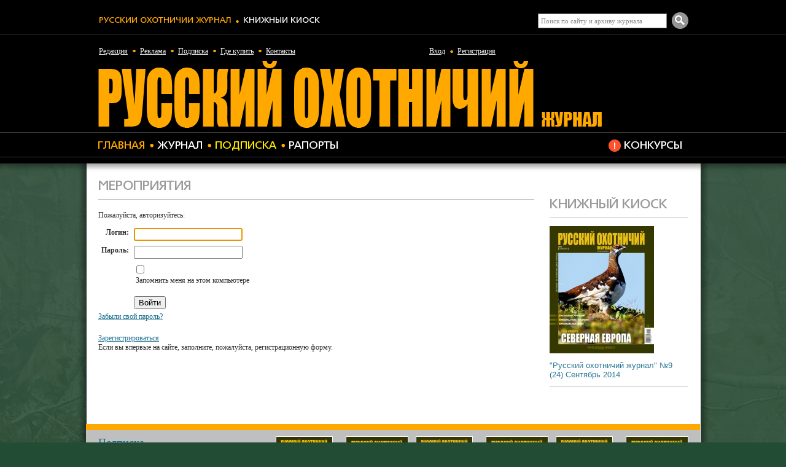

--- FILE ---
content_type: text/html; charset=UTF-8
request_url: https://rhm-magazine.ru/activity/event2016/
body_size: 5880
content:
<!DOCTYPE html PUBLIC "-//W3C//DTD XHTML 1.0 Strict//EN" "http://www.w3.org/TR/xhtml1/DTD/xhtml1-strict.dtd">
<html>
    <head>
        <meta name="yandex-verification" content="fc340717b711dffa" />
        <meta name="yandex-verification" content="e92c46871b9db142" />
        <meta name="viewport" content="width=device-width, initial-scale=1, maximum-scale=1, minimal-ui">

		<meta property="og:site_name" content="Русский Охотничий Журнал" />
		<meta property="og:locale" content="ru_RU" />
        <meta property="og:type" content="website" />
		<meta property="og:title" content="Авторизация" />
		<meta property="og:url" content="https://rhm-magazine.ru/activity/event2016/" />
		<meta property="og:description" content="" />
        <meta property="og:image" content="" />
        <meta property="og:image:secure_url" content="" />
        <meta property="og:image:width" content="" />
        <meta property="og:image:height" content="" />

		<title>Авторизация Русский Охотничий Журнал</title>
        <meta http-equiv="Content-Type" content="text/html; charset=UTF-8" />
<link href="/bitrix/cache/css/hf/huntandfishItems/page_1b7792c1b940566c886777abfc35d39f/page_1b7792c1b940566c886777abfc35d39f_v1.css?17400795561239" type="text/css"  rel="stylesheet" />
<link href="/bitrix/cache/css/hf/huntandfishItems/template_6d43c253a8ff5676f82d067a937141e9/template_6d43c253a8ff5676f82d067a937141e9_v1.css?174004093379138" type="text/css"  data-template-style="true" rel="stylesheet" />
<script src="/bitrix/js/main/jquery/jquery-1.12.4.min.js?168319532597163"></script>
<script type="text/javascript">
			jQuery(document).ready(function() {
				$('.galleryItems').each(function() {
						$(this).jCarouselLite({
							btnNext: $(this).siblings('.next'),
							btnPrev: $(this).siblings('.prev'),
							speed: 500,
							visible: 6,
							scroll: 1,
							circular: false,
						});
					});
				$('.numberGalleryItems').each(function() {
						$(this).jCarouselLite({
							btnNext: $(this).siblings('.next'),
							btnPrev: $(this).siblings('.prev'),
							speed: 500,
							visible: 6,
							scroll: 3,
							circular: false,
						});
					});
			});
			</script>



<script src="/magazine/magazine.js?1684335541380"></script>
<script src="/js/highslide/highslide-full.packed.js?135162358047966"></script>
<script src="/js/highslide/highslide.config.js?13660121492510"></script>
<script src="/js/carousel/jcarousellite.js?134692440614227"></script>
<script src="/js/hg_review.js?1366362984288"></script>
<script src="/js/script.js?1535367839845"></script>
<script type="text/javascript">var _ba = _ba || []; _ba.push(["aid", "a7c27ef9698ede4e744e3edd8ef5f633"]); _ba.push(["host", "rhm-magazine.ru"]); (function() {var ba = document.createElement("script"); ba.type = "text/javascript"; ba.async = true;ba.src = (document.location.protocol == "https:" ? "https://" : "http://") + "bitrix.info/ba.js";var s = document.getElementsByTagName("script")[0];s.parentNode.insertBefore(ba, s);})();</script>




                <link rel="stylesheet" href="https://cdnjs.cloudflare.com/ajax/libs/fancybox/3.3.5/jquery.fancybox.min.css" />
        <script src="https://cdnjs.cloudflare.com/ajax/libs/fancybox/3.3.5/jquery.fancybox.min.js"></script>
    </head>
    <body>
                <div style="background: url(/image/bg/gradient.png) center top repeat-x; "><div  style="background: url(/image/bg/shadow_h.png) center top repeat-y; ">

<!-- ??????? ?????? -->
        	<div class="advTop"></div><!-- ??????? ?????? -->
        	<div class="panelTop"><div>
                <button type="button" class="js-menu menu-hamburger"><span class="bar"></span></button>
                <div class="box" id="slide-menu">
                    <ul class="menuSites">
                        <li><a href="http://rhm-magazine.ru/" class="active">Русский Охотничий Журнал</a></li>
                        <li><a href="http://shop.rhm-magazine.ru/">Книжный киоск</a></li>
                    </ul>
                	<div class="search">
	<script type="text/javascript">
						var Null="Поиск по сайту и архиву журнала";    
	</script>
    <form action="/search/">
        <input type="text" name="q" value="Поиск по сайту и архиву журнала" class="inpText"  onblur='if(value==""){value=Null}' onfocus='if(value==Null){value=""}' />
        <input name="s" type="submit" value="&nbsp;" class="inpBut" />
    </form>
</div>
                    <script type="text/javascript">
$(document).ready(function()
{
	$('#enter_open_btn').click(function(){
		$(this).toggleClass('active');
		$('#enter_div').show('slow');
	});
	$('#enter_close_btn').click(function(){
		$('#enter_div').hide('slow');
		$('#enter_open_btn').toggleClass('active');
	});
});
</script>

	   

		        <div class="login">
        	<a href="javascript:;" id="enter_open_btn" rel="nofollow">Вход</a><a href="/personal/?register=yes&amp;backurl=%2Factivity%2Fevent2016%2F%3FELEMENT_CODE%3Devent2016" rel="nofollow" class="register">Регистрация</a>
            <div class="loginForm" id="enter_div" style="display: none;">
                <a href="javascript:;" id="enter_close_btn" class="close"><img src="/image/buttons/close.png" title="Закрыть" alt="Закрыть" /></a>
                <form name="system_auth_form6zOYVN" method="post" target="_top" action="/bitrix/urlrewrite.php?SEF_APPLICATION_CUR_PAGE_URL=%2Factivity%2Fevent2016%2F">
                                    <input type="hidden" name="backurl" value="/activity/event2016/?ELEMENT_CODE=event2016" />
                                                    <input type="hidden" name="AUTH_FORM" value="Y" />
                    <input type="hidden" name="TYPE" value="AUTH" />
                    <input type="text" name="USER_LOGIN" class="inpText" value="Логин"/>
                    <input type="password" name="USER_PASSWORD" class="inpText" />
                   <a href="/personal/?forgot_password=yes&amp;backurl=%2Factivity%2Fevent2016%2F%3FELEMENT_CODE%3Devent2016" rel="nofollow" class="forgot">Забыли пароль?</a>
                   <input type="checkbox" id="USER_REMEMBER_frm" name="USER_REMEMBER" value="Y" />&nbsp;Запомнить меня
                   <input type="submit" name="Login" class="inpButton" value="Войти" />
                   <div class="hr"></div>
               </form>
            </div>
    	</div>
 
               		<ul class="menuTop">
						


	
			
		
		
	
					<li class="menuTop_edition"><a href="/edition/" class="noactive" title="Редакция">Редакция</a></li>
		
		
	
	

	
			
		
		
	
					<li class="menuTop_advertisement"><a href="/advertisement/" class="noactive" title="Реклама">Реклама</a></li>
		
		
	
	

	
			
		
		
	
					<li class="menuTop_subscription"><a href="/subscription/" class="noactive" title="Подписка">Подписка</a></li>
		
		
	
	

	
			
		
		
	
					<li class="menuTop_where_to_buy"><a href="/where_to_buy/" class="noactive" title="Где купить">Где купить</a></li>
		
		
	
	

	
			
		
		
	
					<li class="menuTop_contacts"><a href="/contacts/" class="noactive" title="Контакты">Контакты</a></li>
		
		
	
	



                    </ul>
                    <ul class="menuTop menuRedaction">
						
                    </ul>
                    <div class="logo"><a href="/" title="??????? ????????? ??????"><img src="/image/logo.png" title="??????? ????????? ??????" alt="??????? ????????? ??????" /></a></div>
                     <ul class="menuContests">
						

	
			
		
		
	
					<li class="menuTop_contests"><a href="/contests/" class="noactive" title="Конкурсы">Конкурсы</a></li>
		
		
	
	



                    </ul>
                    <ul class="menuMagazine">
						

	
			
		
		
	
							<li class="menuTop_home_page"><a href="/" class="active"  title="Главная">Главная</a></li>
			
		
	
	

	
			
		
		
	
					<li class="menuTop_magazine"><a href="/magazine/" class="noactive" title="Журнал">Журнал</a></li>
		
		
	
	

	
			
		
		
	
					<li class="menuTop_subscription_new"><a href="/subscription/" class="noactive" title="Подписка">Подписка</a></li>
		
		
	
	

	
			
		
		
	
					<li class="menuTop_reports"><a href="/reports/" class="noactive" title="Рапорты">Рапорты</a></li>
		
		
	
	

	
			
		
		
	
					<li class="menuTop_rating none"><a href="/rating/" class="noactive" title="Рейтинг">Рейтинг</a></li>
		
		
	
	

	
			
		
		
	
					<li class="menuTop_blogs none"><a href="/blogs/" class="noactive" title="Блоги">Блоги</a></li>
		
		
	
	

	
			
		
		
	
					<li class="menuTop_anketa none"><a href="/anketa/" class="noactive" title="Анкета">Анкета</a></li>
		
		
	
	



                    </ul>
                </div>                
            </div></div>
        	
            <div class="box">
            	<div class="content">
                	<div class="colLeft">
                    

	
			
		
		
	
							<div class="headH1 headH1_">Мероприятия</div>
			
		
	
	



 
<div class="bx-auth">
	<div class="bx-auth-note">Пожалуйста, авторизуйтесь:</div>

	<form name="form_auth" method="post" target="_top" action="/bitrix/urlrewrite.php?SEF_APPLICATION_CUR_PAGE_URL=%2Factivity%2Fevent2016%2F">

		<input type="hidden" name="AUTH_FORM" value="Y" />
		<input type="hidden" name="TYPE" value="AUTH" />
				<input type="hidden" name="backurl" value="/activity/event2016/?ELEMENT_CODE=event2016" />
				
		<table class="bx-auth-table">
			<tr>
				<td class="bx-auth-label">Логин:</td>
				<td><input class="bx-auth-input form-control" type="text" name="USER_LOGIN" maxlength="255" value="" /></td>
			</tr>
			<tr>
				<td class="bx-auth-label">Пароль:</td>
				<td><input class="bx-auth-input form-control" type="password" name="USER_PASSWORD" maxlength="255" autocomplete="off" />
				</td>
			</tr>
						<tr>
				<td></td>
				<td><input type="checkbox" id="USER_REMEMBER" name="USER_REMEMBER" value="Y" /><label for="USER_REMEMBER">&nbsp;Запомнить меня на этом компьютере</label></td>
			</tr>
			<tr>
				<td></td>
				<td class="authorize-submit-cell"><input type="submit" class="btn btn-primary" name="Login" value="Войти" /></td>
			</tr>
		</table>

		<noindex>
			<p>
				<a href="/activity/event2016/?forgot_password=yes&amp;ELEMENT_CODE=event2016" rel="nofollow">Забыли свой пароль?</a>
			</p>
		</noindex>

		<noindex>
			<p>
				<a href="/activity/event2016/?register=yes&amp;ELEMENT_CODE=event2016" rel="nofollow">Зарегистрироваться</a><br />
				Если вы впервые на сайте, заполните, пожалуйста, регистрационную форму.			</p>
		</noindex>

	</form>
</div>

<script type="text/javascript">
try{document.form_auth.USER_LOGIN.focus();}catch(e){}
</script>

					</div>
										<div class="colRight">
                                                <div class="advTop"></div>                        <div class="advTop"></div>                       <h2><a href="http://shop.rhm-magazine.ru/" title="Книжный киоск" target="_blank">Книжный киоск</a></h2>
                       
                        <div class="listItems listBook">

					<div class="items" id="bx_3966226736_8048">
        	<div class="image">
									<a href="http://shop.rhm-magazine.ru/catalog/zhurnal/russkiy_okhotnichiy_zhurnal_09_2014/"  target="_blank"><img src="/upload/iblock/804/8042d477cd8cb499ff82851bb36fdfec.jpg" alt="&quot;Русский охотничий журнал&quot; №9 (24) Сентябрь 2014" title="&quot;Русский охотничий журнал&quot; №9 (24) Сентябрь 2014" /></a>					
				            </div>
			<h3><a href="http://shop.rhm-magazine.ru/catalog/zhurnal/russkiy_okhotnichiy_zhurnal_09_2014/">&quot;Русский охотничий журнал&quot; №9 (24) Сентябрь 2014</a></h3>

            
        </div>

	</div>
                        <div class="advTop"></div>                         <div class="advTop"></div>                    </div>                    <div class="hr"></div>
                </div>
                                 <div class="subscription">
                 	<div class="subsText">
                    	<h4>Подписка</h4>
                        <p>Подписку можно оформить с любого месяца в течение года.</p>
                        <p><a href="/subscription/" class="more"><span>Оформить подписку</span></a>
                    </div>
                 	      <div class="listNumber listNumberFooter">
		<a href="/magazine/2022/12_123_2022/" ><img src="/upload/iblock/a1d/a1d10ae2317a7fefa9e2e54ad1ae5d65.jpg" alt="№12 (123) 2022"></a>
			<a href="/magazine/2013/4_aprel_2013/" ><img src="/upload/iblock/505/5055efa33b8fb88bfb59ec07c63da201.jpg" alt="№4, Апрель, 2013"></a>
			<a href="/magazine/2018_/5_68_2018_/" ><img src="/upload/iblock/e56/e5630c816ff0d99cb50b5a5658cec854.jpg" alt="№5 (68) 2018 "></a>
			<a href="/magazine/2014/10_25_oktyabr/" ><img src="/upload/iblock/bfa/bfa01f7f3d14b77a11da1addc76a374e.jpg" alt="№10 (25) Октябрь 2014 "></a>
			<a href="/magazine/2016/5_44_2016/" ><img src="/upload/iblock/80d/80d9d9bb2c930b621f2893f1eef50414.jpg" alt="№5 (44) 2016"></a>
			<a href="/magazine/2015/1_2015/" ><img src="/upload/iblock/950/9509b34d23450a3807ae375bf14f52fe.jpg" alt="№1.2015"></a>
	<div class="hr"></div>
</div>
 

                     <div class="hr"></div>
                </div>				                 <div class="footer">
                 	 <ul class="menuBottom menuBottomRight">
						

	
			
		
		
	
							<li class="menuTop_"><a href="/oferta/" class="noactive" title="Оферта">Оферта</a></li>
			
		
	
	

	
			
		
		
	
							<li class="menuTop_reports"><a href="/personaldata/" class="noactive" title="Персональные данные">Персональные данные</a></li>
			
		
	
	

	
			
		
		
	
					<li class="menuTop_magazine"><a href="/magazine/" class="noactive" title="Журнал">Журнал</a></li>
		
		
	
	



                    </ul>
                        <ul class="menuBottom menuBottomLeft">
                            


	
			
		
		
	
					<li class="menuTop_edition"><a href="/edition/" class="noactive" title="Редакция">Редакция</a></li>
		
		
	
	

	
			
		
		
	
					<li class="menuTop_advertisement"><a href="/advertisement/" class="noactive" title="Реклама">Реклама</a></li>
		
		
	
	

	
			
		
		
	
					<li class="menuTop_where_to_buy"><a href="/where_to_buy/" class="noactive" title="Где купить">Где купить</a></li>
		
		
	
	

	
			
		
		
	
					<li class="menuTop_subscription"><a href="/subscription/" class="noactive" title="Подписка">Подписка</a></li>
		
		
	
	

	
			
		
		
	
					<li class="menuTop_contacts"><a href="/contacts/" class="noactive" title="Контакты">Контакты</a></li>
		
		
	
	



                        </ul>
                        <div class="hr"></div>
                        <div class="adress">Почтовый адрес: 129343, г. Москва, проезд Серебрякова, д. 6, помещ. 1/4<br />Фактический адрес: 129343, г. Москва, проезд Серебрякова, д. 6, помещ. 1/4<br />телефон: +7 (499) 681 2122, e-mail: <a href="mailto:info@rhm-magazine.ru">info@rhm-magazine.ru</a><br/></div>
                        <div class="copy">
                        	&copy; ООО "РУССКИЙ ОХОТНИЧИЙ ЖУРНАЛ", 2026                            <div class="dev">Разработка сайта: <a href="http://make-research.ru/" title="make-research.ru" target="_blank"><img  style="position: relative; top:11px;width: 137px; " alt="Интернет-агентство Make&amp;Research" src="/image/makeresearch.png"></a></div>
                        </div>
                   </div>             </div>
        </div></div>
		<!-- Yandex.Metrika counter -->
<script type="text/javascript">
(function (d, w, c) {
    (w[c] = w[c] || []).push(function() {
        try {
            w.yaCounter25631609 = new Ya.Metrika({id:25631609,
                    clickmap:true,
                    trackLinks:true,
                    accurateTrackBounce:true});
        } catch(e) { }
    });

    var n = d.getElementsByTagName("script")[0],
        s = d.createElement("script"),
        f = function () { n.parentNode.insertBefore(s, n); };
    s.type = "text/javascript";
    s.async = true;
    s.src = (d.location.protocol == "https:" ? "https:" : "http:") + "//mc.yandex.ru/metrika/watch.js";

    if (w.opera == "[object Opera]") {
        d.addEventListener("DOMContentLoaded", f, false);
    } else { f(); }
})(document, window, "yandex_metrika_callbacks");
</script>
<noscript><div><img src="//mc.yandex.ru/watch/25631609" style="position:absolute; left:-9999px;" alt="" /></div></noscript>
<!-- /Yandex.Metrika counter -->

<!-- Yandex.Metrika counter / Новый счетчик -->
<script type="text/javascript" >
   (function(m,e,t,r,i,k,a){m[i]=m[i]||function(){(m[i].a=m[i].a||[]).push(arguments)};
   m[i].l=1*new Date();k=e.createElement(t),a=e.getElementsByTagName(t)[0],k.async=1,k.src=r,a.parentNode.insertBefore(k,a)})
   (window, document, "script", "https://mc.yandex.ru/metrika/tag.js", "ym");

   ym(54644197, "init", {
        clickmap:true,
        trackLinks:true,
        accurateTrackBounce:true,
        webvisor:true
   });
</script>
<noscript><div><img src="https://mc.yandex.ru/watch/54644197" style="position:absolute; left:-9999px;" alt="" /></div></noscript>
<!-- /Yandex.Metrika counter -->
 <script async>(function(s,u,m,o,j,v){j=u.createElement(m);v=u.getElementsByTagName(m)[0];j.async=1;j.src=o;j.dataset.sumoSiteId='d550e35f93af38113dd720f6004ce95cd679edd755c9a707dd964abc13ae8137';v.parentNode.insertBefore(j,v)})(window,document,'script','//load.sumome.com/');</script> 

    </body>
</html>

--- FILE ---
content_type: text/css
request_url: https://rhm-magazine.ru/bitrix/cache/css/hf/huntandfishItems/template_6d43c253a8ff5676f82d067a937141e9/template_6d43c253a8ff5676f82d067a937141e9_v1.css?174004093379138
body_size: 17880
content:


/* Start:/css/style.css?168427328956016*/
body {	padding: 0px;	margin: 0px; vertical-align: top; font-family: Verdana; font-size: 12px; color: #333; background: #224d34 url(/image/bg/body.png) center top repeat; }

@font-face { font-family: TornadoMediumC; src: local("TornadoMediumC"), url("/fonts/TornadoMediumC.ttf"); }

div , table, img { padding: 0 0 0 0;	margin: 0 0 0 0; border: none; font-family: Verdana;  color: inherit; font-size: inherit;  font-size: 12px; }
td, th { vertical-align: top;  text-align: left; border: none; font-family: Verdana; font-size: 12px; color: inherit; padding: 0px;	margin: 0px;}

a { font-family: inherit;  text-decoration: underline; color: #1b6e8f;}
	a:hover { text-decoration: none; color: #ffa800;}

h1 , h2 , h3 , h4 , h5 { margin: 0px; padding: 0px;}

h1 {  font-family: 'TornadoMediumC'; text-transform: uppercase; font-size: 21px; color: #999; font-weight: normal; border-bottom: solid 1px #bfbfbf; padding: 0 0 8px 0; margin: 0 0 13px 0;}
.h1 {}
.headH1  {  font-family: 'TornadoMediumC'; text-transform: uppercase; font-size: 21px; color: #999; font-weight: normal; border-bottom: solid 1px #bfbfbf; padding: 0 0 8px 0; margin: 0 0 13px 0;}

	
	
h2 { font-family: 'TornadoMediumC'; text-transform: uppercase; font-size: 21px; color: #999; font-weight: normal; border-bottom: solid 1px #bfbfbf; padding: 0 0 8px 0; margin: 0 0 13px 0;}
	h2 a { color:  #999; text-decoration: none;}
	h2 a:hover { color: #ffa800;}

h3 { font-family: 'TornadoMediumC'; font-size: 21px; color: #2a7896; font-weight: normal; padding: 0 0 0px 18px; margin: 0 0 11px 0;  background: url(/image/markers/h3.gif) 0px 0px no-repeat; }
	h3 a { color: #2a7896; text-decoration: none;}
	h3 a:hover { color: #ffa800;}

	
h4 { font-weight: bold; font-size: 12px; color: #333; }
	h4 a { color: #333; text-decoration: none; }
	h4 a:hover { text-decoration: underline; }
	h4 span { font-weight: normal;}
h5 { margin: 0px 0px 5px 0px; color: #666; font-size: 9pt;}


p { padding: 0px 0px 0px 0px; margin: 0px 0px 20px 0px;}
body .menu-hamburger {display:none;}
.box { width: 1000px; text-align: left; position: relative;}
.panelTop .box { width: 962px; overflow: hidden; }

.advTop { background: #000; padding: 10px 0 10px 0;}
	.advTop img  { display: block; margin: 0 0 0 0;}
	.colRight .advTop { background: none; padding: 0 0 0 0; margin: 0 0 30px 0;} 
.panelTop { height: 262px;  background: url(/image/bg/panel_top.png) bottom repeat-x;}
.panelTop .box { height: 262px;}

.logo { margin: -5px 0 19px 0px; width: 812px; height: 116px; clear: both;position: relative;}
.change_lang{position: absolute;right: 0;
top: 20px;}
.menuSites { width: 660px; overflow: hidden; margin: 0 0 6px 0px;  padding: 0 0 0 0; list-style: none;  position: absolute; top: 7px; left: 0px; }
	.menuSites li { margin: 0px 18px 0px -10px; padding: 0px 0px 0px 12px; display: block; float: left; background: url(/image/markers/li.png) 0px 5px no-repeat;  font-family: 'TornadoMediumC'; text-transform: uppercase; font-size: 13px;   }
	.menuSites li a { display: block; color: #fff; text-decoration: none;    }
	.menuSites li a:hover , .menuSites li a.active { color: #ffa800; }	
	.menuSites li.min { margin: 0px 18px 0px -10px; padding: 0px 0px 0px 12px; display: block; float: left; background: url(/image/markers/li.png) 0px 5px no-repeat;  font-family: 'TornadoMediumC'; text-transform: none; font-size: 12px;   }

.search { float: right; height: 22px; margin: 0 0 31px 0;}
	.search .inpText {  border: solid 1px #858585;  height: 18px; padding: 2px 4px 2px 4px;  font-family: Verdana; font-size: 11px; color: #858585; width: 200px; margin: 0 5px 0 0px;  }
	.search .inpBut { padding: 0 0 0 0; width: 27px; height: 27px; background: url(/image/buttons/search.png) 0px 0px no-repeat; border: none; cursor: pointer;  }
	
.slider { float: right; width: 740px; height: 250px;  clear: both; background: url(/image/bg/slider.png) 0px 0px repeat; margin: 0 0 20px 0; }
	.nivoSlider { margin: 10px 10px 10px 10px;  width: 720px; height: auto 230px; overflow: hidden; }
	.pageServices .slider  { margin: 0 0 0 0; }


.menuTop { width: 500px; overflow: hidden; margin: 0 0 0px 0px;  padding: 0 0 0 0; list-style: none;  position: absolute; top: 55px; left: 0px;}
	.menuTop li { margin: 0px 18px 0px -10px; padding: 0px 0px 0px 12px; display: block; float: left; background: url(/image/markers/li.png) 0px 5px no-repeat; }
	.menuTop li a { display: block; color: #fff; padding: 1px 0 1px 0;   }
	.menuTop li a:hover , .menuTop li a.active { color: #ffa800; }	
	.menuTop li.menuTop_gallery , .menuTop li.menuTop_rating_gallery , .menuTop li.menuTop_reports_gallery { font-size: 10px;}	
	.menuTop li.menuTop_shop a { background: #1b6e8f; padding: 1px 6px 1px 6px; border-radius:2px 2px 2px 2px; -webkit-border-radius: 2px 2px 2px 2px;  -moz-border-radius: 2px 2px 2px 2px; text-decoration: none;  }
	.menuTop li.menuTop_shop a:hover { background: #ffa800; color: #fff; }
	
.login { margin: 0 0px 0 540px;  padding: 3px 0 0 0; position: relative;   height: 20px; clear: both;  height: 22px; }	
	.login a { color: #fff; display: block; float: left; margin: 0 8px 0 0;}
	.login a.active { color: #4e7f12; text-decoration: none; margin: -4px 2px -4px -6px; padding: 4px 6px 4px 6px; background: #fff; }
	.login a.register { padding: 0 0 0 12px;  background: url(/image/markers/li.png) 0px 5px no-repeat; }
	
	.loginForm  { position: absolute; background: #fff; z-index: 1000; left: -6px; top: 18px; padding: 10px 12px 10px 12px; font-size: 9px; width: 230px;}
	.loginForm .inpText { height: 17px; margin: 5px 0 5px 0;  width: 220px;}
	.loginForm  .inpButton  { width: 230px; }
	.login  .loginForm a {  color: #4e7f12; display: block; text-transform: lowercase; float: right;  }
	.login  .loginForm a.close { float: right; display: block; width:14px; height: 14px; margin: -4px -6px 3px 0;  }
	.login  .loginForm a.forgot { padding: 5px 0 0 0;}
	.login  .loginForm .inpButton { margin: 5px 0 0 0;}

.logout { margin: 0 0px 0 540px;  padding: 3px 0 0 0; position: relative;   height: 20px; clear: both;  height: 22px;  color: #fff;}
	.logout a { font-size: 11px; color: #fff; }
	
	
.menuRedaction { position: absolute; left: 840px; top: 40px; width: 120px;display:none;}	
.menuRedaction  li { margin: 0px 0 5px 0; float: none; }

.menuMagazine { width: 770px; overflow: hidden; margin: 0 0 0px 0;  padding: 0 0 0 0; list-style: none;}
	.menuMagazine li { margin: 0px 20px 0px -12px; padding: 0px 0px 0px 12px; display: block; float: left; background: url(/image/markers/li_big.png) 0px 5px no-repeat;  }
	.menuMagazine li a { display: block; color: #fff;  font-family: 'TornadoMediumC'; text-transform: uppercase; font-size: 17px; text-decoration: none; letter-spacing: 0px;}
	.menuMagazine li a:hover , .menuMagazine  li  a.active { color: #ffa800; }	

.menuContests { width: 160px; margin: 0 0px 0px 0px;  padding: 0 0 0 0; list-style: none; float: right; }
	.menuContests li { margin: -1px 0px 0px 0px; padding: 1px 10px 1px 26px; display: block; float: right; background: url(/image/buttons/contests_menu.png) 0px 0px no-repeat;  }
	.menuContests li a { display: block; color: #fff;  font-family: 'TornadoMediumC'; text-transform: uppercase; font-size: 17px; text-decoration: none; letter-spacing: 0px;}
	.menuContests li a:hover , .menuContests   li  a.active { color: #fe522c; }	
	
.content { margin: 0px 10px 0 10px; padding: 10px 0 0 0;}
	.colLeft { width: 710px; float: left; margin: 0 25px 30px 0; padding: 0 0 0px 10px;  position: relative;}
	.colRight { width: 225px; float: left; margin: 0 0px 30px 0; padding: 0 0 0 0px; }
	.colBig { width: 960px; margin: 0 0 30px 0; padding: 0 0 0px 10px;  position: relative;}

	
	.content ul { margin: 0 0 0 0px; padding: 0 0 0 0; list-style: none; }
	.content ul li { margin: 0 0 10px 0px; padding: 0 0 0 14px;  background: url(/image/markers/li.png) 0px 5px no-repeat; }
	
.contentInt { margin: 10px 20px 0 20px; padding: 0 0 0 0;}	
	.contentInt ul { margin: 0 0 20px 0px; padding: 0 0 0 0; list-style: none; }
	.contentInt  ul li { margin: 0 10px 10px 0px; padding: 0 0 0 0px;  background: none; }

.menuBottom { overflow: hidden; margin: 0 0 3px -7px;  padding: 0 0 0 0; list-style: none;}
	.menuBottom  li { margin: 0px 5px 0px 0px; padding: 0px 0px 0px 10px; display: block; float: left; background: url(/image/markers/li.png) 0px 7px no-repeat;}
	.menuBottom  li a { display: block; color: #1b6e8f; }
	.menuBottom  li a:hover , .menuBottom  li a.active { color: #ffa800; }	
	
	.menuBottomLeft { float: left; text-align: left;}
	.menuBottomRight { float: right;}
	.menuBottomRight  li { margin: 0px 0px 0px 5px; padding: 0px 0px 0px 10px; display: block; float: right; background: url(/image/markers/li.png) 0px 7px no-repeat;}
	
.footer { clear: both; padding: 0 0 10px 0; overflow: hidden; margin: 0 20px 0 20px; }	
	.footer * {line-height: 18px; font-size: 11px; color: #666;}
	.adress  {float: right; overflow: hidden;  margin: 0px 0 0px 0px; text-align: right; padding: 10px 0 0 0;  }
	.copy  { float: left; overflow: hidden;  margin: 0px 0 0px 0px; padding: 10px 0 0 0;  }
	.dev {  }
	
		
.subscription { background: #bfbfbf; padding: 10px 10px 10px 10px; border-top: solid 10px #ffa800; margin: 0 0px 10px 0px;}	
	.subscription .subsText { float: left; width: 270px; margin: 0 0 0 0; height: 115px; color: #fff; padding: 10px 0 0 10px; }	
	.subscription .subsText h4 { color: #1b6e8f; font-weight: normal; font-size: 18px; margin: -10px 0 4px 0; }
	.subscription .subsText p {margin: 20px 0 30px 0; padding: 0 0 0 0; font-size: 14px; }
	.subscription .subsText .more:hover { background: url(/image/markers/more_w.png) 0px 3px no-repeat; color: #fff; }
	.subscription .subsText  .more:hover span { border-bottom: dotted 1px #fff;}
	.subscription .listNumberFooter { margin: -125px 0 0 299px; width: 705px; float: left;}
	
.boxGrey { background: #4d4d4d; box-shadow: -1px -1px 4px #4d4d4d; padding: 14px 0px 14px 16px; margin: 0 3px 24px 0; position: relative;}
	.boxGrey .listItems { margin: 0 18px 0px 4px; width: 700px; }
	.boxGrey h2 { color: #fff; margin: 0 22px 20px 4px; border-bottom: solid 1px #bfbfbf; }
	.boxGrey h2 a { color: #fff; text-decoration: none;}
	.boxGrey h2 a:hover { color: #ffa800;}
	.boxGrey h3 a { color: #fff; font-size: 16px; text-decoration: underline; }
	.boxGrey h3 a:hover {  text-decoration:none; }
	.boxGrey .item {  width: 214px; margin: 0 14px 0px 0; overflow: hidden; float: left; }
	.boxGrey .date {margin: 0 0 12px 0; color: #fff;}
	.boxGrey .item .image  {width: 214px; height: 120px; overflow: hidden; margin: 0 0 12px 0; }
	.boxGrey .item .image img  {width: 214px; display: block;}
	.boxGrey .item .text  { width: 214px; margin: 0 0 8px 0; }
	.boxGrey .item h3  {  color: #bfbfbf;  font-size: 16px; background: none; padding: 0 0 0 0;}
	.boxGrey .item h3 a  { color: #bfbfbf; }
	.boxGrey .item h3 a:hover  { color: #fff; }
	.boxGrey  .listItemsPhoto	.item  { width: 210px ; height: 210px;  margin: 0 17px 8px 0; }
	.boxGrey  .listItemsPhoto	.item .image { width: 210px ; height: 210px; }
	.boxGrey  .listItemsPhoto	.item .image img { width: 210px ; height: 210px; }
	
.boxGreyLight { background: #e6e6e6; box-shadow:  none; padding: 20px 20px 20px 20px; margin: 0 0px 24px 0;}

.listLinks { width: 750px; }
	.listLinks .item {  width: 220px; margin: 0 20px 20px 0; overflow: hidden; float: left; }
	.listLinks .item .image { width: 40px; overflow: hidden; float: left; text-align: center;}
	.listLinks .item .text { margin: 0 0 0 50px;}
	.sectionLinks { padding: 0 0 0 0; margin: 0 0 18px 0;  }
	.sectionLinks h2 { color: #666; border-bottom: none; }
	.sectionLinksHr {  border-bottom: solid 1px #bfbfbf; clear: both; height: 1px; overflow: hidden;  width: 710px;}

.listYear { height: 30px; }
	.listYear a { display: block; float: left; color: #fff; padding: 4px 4px 4px 4px; margin: 0 6px 0 4px; }
	.listYear a:hover , .listYear a.active { background: #ffa800; text-decoration: none; }
	
.listNumber { height: 166px; overflow: hidden; clear: both;}		
	.listNumber a { height: 146px; width: 106px; text-align: center; display: block; float: left; font-family: "Times New Roman", Times, serif; font-size: 13px; color: #fff; font-style: italic; text-decoration: none; line-height: 12px; margin: 0 8px 0 0;  }	
	.listNumber a:hover , .listNumber a.active { color: #ffa800;}	
	.listNumber a img { border: solid 3px #4d4d4d; display: block; margin: 0 0 3px 0;}	
	.listNumber a:hover img , .listNumber a.active img { border: solid 3px #ffa800;}
	
.listNumberFooter { height: 125px; overflow: hidden; margin: -14px 0 0 0;}	
	.listNumberFooter a img { border: solid 1px #fff; display: block; margin: 0 0 0 0;}	
	.listNumberFooter a:hover img , .listNumber a.active img { border: solid 1px #ffa800;}
	
	
.textNumber { margin: 0 0 14px 0;}	

.rubrik {  display: block; float: left; color: #fff; padding: 4px 4px 4px 4px; margin: 0 0 14px 0; background: #2a7896; }
.rubrikRed { background: #ffa800; }
	
.rubrikHr { height: 1px; overflow: hidden;  border-bottom: solid 1px #bfbfbf; margin: 0 0 20px 0; }	
.linkFeedback {  font-family: 'TornadoMediumC'; text-transform: uppercase; font-size: 21px; color: #ffa800; font-weight: normal; border-bottom:  dashed 1px #ffa800; padding: 0 0 8px 0; margin: 0 0 11px 0; display: block; text-decoration: none; }	
	.linkFeedback:hover { border-bottom:  dashed 1px #1b6e8f; color: #1b6e8f;}	

.listItems { margin: 0 0 60px 0; }
.colRight .listItems { margin: 0 0 20px 0; }
	.items { border-bottom: solid 1px #bfbfbf; padding: 0 0 8px 0; padding: 0 0 20px 0; margin: 0 0 20px 0; width: 710px; overflow: hidden; }	
	.items .text { margin: 0 0 14px 18px; }

.listStory .items { position: relative; }
	.listStory .items .text { margin: 0 0 14px 0px; }
	.listStory .items .text .author { margin: 0 0 14px 0px; font-style: italic; color: #333; }
	.listStory .items .text h3 { margin: 0 0 10px 0px; }
	
	.itemsRed {  margin: 0 0 12px 0;  }
	.itemsRed  h3 { background: none; margin: 0 0 0 0; font-size: 21px; font-family: Arial;  }
	.itemsRed { border-bottom: none; padding: 0 0 0 0; }
	.itemsRed .text { margin: 0 0 20px 20px; padding: 4px 0 0 0; }
		
	.listBook .items {width: auto; overflow: hidden; padding: 0 0 12px 0;}
	.listBook .items  h3 { background: none; margin: 0 0 0 0; font-size: 13px; font-family: Arial; padding: 0 0 0 0;  }
	.listBook .items  .image  { margin: 0 0 8px 0;  }
	.listBook .items  .image  img { width: auto; height: auto;}
	
.boxGreyLight .items { width: auto; padding: 4px 0 20px 0; margin: 0 0 20px 0; }
	.boxGreyLight .items h4 { width: 400px; margin: 0 30px 0 2px; float: left; font-weight: normal; font-size: 13px; }	
	.boxGreyLight .itemsBottom { margin: -21px 0 -14px 0;  background: #e6e6e6; height: 1px; overflow: hidden; position: relative; }
	.boxGreyLight__contacts .items {display: flex;}
	.boxGreyLight__contacts .items a{ width: 240px; }

	
.listRegulations { width: 440px; margin: 0 30px 30px 0; float: left; overflow: hidden;}	
	.listRegulations .items { border-bottom:none; padding: 0 0 8px 0; padding: 0 0 0 0; margin: 0 0 25px 0; width: auto; }
	.listRegulations .items h3 { font-size: 16px; margin: 0 0 0 0;}
	.listRegulations h1 { color: #666; border-bottom: none; }
	
.listSafety  h1 { color: #666; border-bottom: none; }	
	
.listKode { float: left; width: 240px; background: #e6e6e6; padding: 16px 0 0 0; overflow: hidden; margin: 0px 0 30px 0;}
	.listKode  .items { margin: 0 14px 20px 14px; width: 212px; padding: 0 0 0 0; border-bottom: none;  }
	.listKode  .items ul { margin: 0 0 0 0; padding: 0 0 0 0; width: 212px;   }
	.listKode  .items ul li { margin: 0 0 8px 0;  }
	.listKode  .items h3 { background: none; padding: 0 0 0 0; font-size: 21px; text-transform: uppercase;}
	
.galleryItemsBox { background: #e6e6e6; padding: 20px 30px 20px 30px; position: relative; }
	.galleryItems { width: 650px; position: relative;}
	.galleryItems ul { margin: 0 0 0 0px; padding: 0 0 0 30px; list-style: none; }
	.galleryItems  ul li { padding: 0 0 0 0;  margin: 0 10px 0 0px; display: block; float: left; width: 100px; height: 100px; list-style: none; background: none;}
	.galleryItems  ul li img { width: 100px; height: 100px;}
	.galleryItemsBox .prev { height: 100px; width: 20px; position: absolute; left: 0px; top: 20px; z-index: 1000}
	.galleryItemsBox .prev img { height: 100px; width: 20px; display: block;  background: #e6e6e6 url(/image/buttons/items_gallery_prev.png) center top no-repeat;}
	.galleryItemsBox .prev:hover img { background: #e6e6e6 url(/image/buttons/items_gallery_prev.png) center bottom no-repeat;}
	.galleryItemsBox .next { height: 100px; width: 20px; position: absolute; right: 0px; top: 20px; z-index: 1000}
	.galleryItemsBox .next  img { height: 100px; width: 20px; display: block;  background: #e6e6e6 url(/image/buttons/items_gallery_next.png) center top no-repeat;}
	.galleryItemsBox .next:hover img { background: #e6e6e6 url(/image/buttons/items_gallery_next.png) center bottom no-repeat;}
	.galleryItemsBox .disabled { display: none;}
	

	
	.numberGalleryItems { width: 650px; position: relative;}
	.numberGalleryItems ul { margin: 0 0 0 0px; padding: 0 0 0 30px; list-style: none; }
	.numberGalleryItems  ul li { padding: 0 0 0 0;  margin: 0 10px 0 0px; display: block; float: left; width: 100px; height: 100px; list-style: none; background: none;}
	.numberGalleryItems  ul li img { width: 100px; height: 100px;}
	.numberGalleryItems .prev { height: 100px; width: 20px; position: absolute; left: 0px; top: 20px; z-index: 1000}
	.numberGalleryItems .prev img { height: 100px; width: 20px; display: block;  background: #e6e6e6 url(/image/buttons/items_gallery_prev.png) center top no-repeat;}
	.numberGalleryItems .prev:hover img { background: #e6e6e6 url(/image/buttons/items_gallery_prev.png) center bottom no-repeat;}
	.numberGalleryItems .next { height: 100px; width: 20px; position: absolute; right: 0px; top: 20px; z-index: 1000}
	.numberGalleryItems .next  img { height: 100px; width: 20px; display: block;  background: #e6e6e6 url(/image/buttons/items_gallery_next.png) center top no-repeat;}
	.numberGalleryItems .next:hover img { background: #e6e6e6 url(/image/buttons/items_gallery_next.png) center bottom no-repeat;}
	.numberGalleryItems .disabled { display: none;}
	
.boxGrey  .galleryItemsBox	{ height: 160px; background:none; padding: 0 0 0 0; position: relative; }	
	.boxGrey  .galleryItems ul   { margin: 0 0 0 0px; padding: 0 0 0 0px; list-style: none; }
	.boxGrey  .galleryItems ul li { height: 160px; width: 106px; text-align: center; display: block; float: left; font-family: "Times New Roman", Times, serif; font-size: 13px; color: #fff; font-style: italic; text-decoration: none; line-height: 12px; margin: 0 8px 0 0;  }	
	.boxGrey  .galleryItems ul li a { height: 146px; width: 106px; text-align: center;font-family: "Times New Roman", Times, serif; font-size: 13px; color: #fff; font-style: italic; text-decoration: none; line-height: 12px;  }	
	.boxGrey  .galleryItems a:hover , .boxGrey  .galleryItems a.active { color: #ffa800;}	
	.boxGrey  .galleryItems  ul li  a img { border: solid 3px #4d4d4d; height: 122px; display: block; margin: 0 0 3px 0;}	
	.boxGrey  .galleryItems ul li  a:hover img ,   	.boxGrey  .galleryItems ul li  a.active img { border: solid 3px #ffa800;}	
	.boxGrey .galleryItemsBox .prev { height: 17px; width: 9px; position: absolute; top: -28px; left: 640px; z-index: 1000}
	.boxGrey .galleryItemsBox .prev img { height: 17px; width: 9px; display: block;  background: url(/image/buttons/numbers_prev.png) top no-repeat;}
	.boxGrey .galleryItemsBox .prev:hover img {  background: url(/image/buttons/numbers_prev.png) bottom no-repeat;}
	.boxGrey .galleryItemsBox .next { height: 17px; width: 9px;  position: absolute; top: -28px; left: 660px; z-index: 1000}
	.boxGrey .galleryItemsBox .next  img { height: 17px; width: 9px; display: block; background: url(/image/buttons/numbers_next.png) top no-repeat;}
	.boxGrey .galleryItemsBox .next:hover img { background: url(/image/buttons/numbers_next.png) bottom no-repeat;}
	.boxGrey .galleryItemsBox .disabled { display: none;}
	
.newNumber { background: #e6e6e6; padding: 12px 12px 12px 12px; margin: 0 0 20px 0; }	
	.newNumber .cover { width: 210px; float: right;  font-family: 'TornadoMediumC'; font-size: 22px; color: #2a7896; font-weight: normal;  }
	.newNumber .cover img { display: block; margin: 0 0 5px 0;}
	.newNumber .cover h2 { font-family: "Times New Roman", Times, serif; color: #4c4c4c; padding: 0 0 0 0; border-bottom: none; text-transform: none; font-style: italic; font-size: 25px; margin: 0 0 5px 0; }
	
.itemObj { border-bottom: solid 1px #bfbfbf; margin: 0 0 25px 0; padding: 0 0 25px 0; position: relative;}
.itemObj h1 {  font-family: 'TornadoMediumC'; font-size: 21px; color: #2a7896; font-weight: normal; padding: 0 0 0px 18px; margin: 0 0 11px 0;  background: url(/image/markers/h3.gif) 0px 0px no-repeat; border-bottom: none; text-transform: none; }
.itemObj  .author { margin: 0 0 14px 0px; font-style: italic; color: #333; }
.subscribePage  h2 {  font-family: 'TornadoMediumC'; text-transform: uppercase; font-size: 21px; color: #666; font-weight: normal; border-bottom:none; margin: 0 0 24px 0;  border-top: solid 1px #bfbfbf; padding: 14px 0 0 0;}
.subscribePage  {  border-bottom: none; margin: 0 0 0 0; padding: 0 0 20px 0;}
	.itemObj .image { display: block; margin: 0 0 20px 0;}	
	.itemObj .textTop , .itemObj .info{ margin: 0 0 20px 0; }
	.itemObj .date {margin: 0 0 12px 0; }
	.itemObj .galleryItemsBox { margin: 0 0 20px 0;}
	
	.itemObj table { border-top: solid 1px #bfbfbf;  border-left: solid 1px #bfbfbf;}
	.itemObj table td { border-bottom: solid 1px #bfbfbf;  border-right: solid 1px #bfbfbf; padding: 5px 10px 5px 10px; vertical-align: middle;}
	table.subscriptionTable { border-top: none;  border-left:none; width: 650px; margin: 0 30px 0px 30px;}
	table.subscriptionTable td { border-bottom: solid 1px #bfbfbf;  border-right:none; padding: 10px 10px 10px 10px; vertical-align: middle;}
	table.subscriptionTable td .inpButton{ margin: 0 0 0 0; }
	.catalog-price { font-family: "Times New Roman", Times, serif; font-size: 19px; font-style: italic; text-transform: uppercase;}
	table.subscriptionTable td.price { text-align: right;}


	
	.itemObj table.subscriptionNameTable { border-top: none;  border-left:none; width: 670px; margin: 0px 0 20px 0;}
	.itemObj table.subscriptionNameTable td { border-right: solid 1px #bfbfbf; border-bottom:none;   padding: 10px 10px 0 10px; vertical-align: top; height: 45px;}
	.itemObj table.subscriptionNameTable td .inpText { width: 198px; margin: 0 0 0 0;}
	.itemObj table.subscriptionNameTable td.rightTd { border-right: none; padding-right: 0;} 
	.itemObj table.subscriptionNameTable td.leftTd { padding-left: 0;} 
	.itemObj table.subscriptionNameTable .topTr td {  padding-top: 1px; }
	.itemObj table.subscriptionNameTable .botTr td {  padding-bottom: 1pxx; }
	
	.confirmTable { margin: 0px 0 20px 0;}
	.confirmTable td {  padding: 10px 10px 10px 4px; width: 200px; }
	
	.itemRating {  border-bottom: none; }
	.itemRating .image { display: block; margin: 0 20px 30px 0; float: left; background: #e6e6e6; width: 350px;  }	
	.itemRating .image img { display: block; margin: 0 0 20px 0; width: 350px; }	
	.itemRating .text { margin: 0 0 30px 370px; }	
	.itemRating a.inpButton { float: right; margin: -46px 0 0 0; font-size: 14px; width: auto; display: block; padding: 5px 10px 5px 10px;  }
	.itemRating a.inpButton:hover { color: #fff; }
	.itemRating  .image .balls { padding: 5px 40px 5px 40px; clear: both; height: 20px; }
	.itemRating  .image .balls .nameBalls { display: block; float: left; width: 230px; padding: 4px 0 0 0;}
	.itemRating  .image .balls .num { font-family: "Times New Roman", Times, serif; font-size: 20px; font-style: italic; display: block; float: right;  }
	.itemRating  .image .ballsAll { margin: 0px 20px 15px 20px; border-top: solid 1px #bfbfbf; padding: 10px 20px 5px 20px; font-weight: bold; }
	.itemRating  .image .ballsAll .name { display: block; float: left; width: 230px; padding: 4px 0 0 0;}
	
	.review { border-bottom: solid 1px #bfbfbf; padding: 20px 20px 20px 20px;}
	.review h4.blue { text-transform: uppercase; margin: 0 0 10px 0;}
	.reviewGrey { background: #e6e6e6; }

.magazineObj { position: relative;}
	.magazineObj .cartLinks { position: absolute; right: 0px; top: 6px; }
	.magazineObj .cartLinks .addLink { position: static; float: right; margin: 0 0 0 20px;}
	.addLinkRed { color: #b30707; border-bottom: 1px dotted #b30707; }
	
.listNews { width: 750px;}
	.listNews .item { float: left; width: 228px; border-right: solid 1px #bfbfbf; margin: 0 14px 14px 0; height: 390px; overflow: hidden; }
	.listNews .date {margin: 0 0 12px 0; }
	.listNews .item .image  {width: 214px; height: 120px; overflow: hidden; margin: 0 0 12px 0; }
	.listNews .item .image img  {width: 214px; display: block;}
	.listNews .item .text  { width: 214px; margin: 0 0 8px 0; }
	.listNews .itemHr { clear: both; background: #bfbfbf; height: 1px; overflow: hidden; margin: 0 0 14px 0;}
	.listNews .item .comm { font-size: 11px; color: #1b6e8f; text-align: right; padding: 0 14px 0 0;}
	
.listPhoto { width: 750px;}
	.listPhoto .item { float: left; width: 228px; margin: 0 14px 14px 0; overflow: hidden; position: relative; }
	.listPhoto .date { margin: 0 0 12px 0; }
	.listPhoto .item .image  { width: 214px; overflow: hidden; margin: 0 0 12px 0; }
	.listPhoto .item .image img  { width: 214px; display: block;}
	.listPhoto .item .text  { width: 214px; margin: 0 0 8px 0; }
	
	
.voice { position: absolute; right: 14px; top: 0px; background: #e6e6e6; padding: 4px 10px 3px 8px;}
	.voice span.g  { display: block; float: left; margin: 0 8px 0 0; }
	.voice b  { display: block; float: left;   margin: -2px 10px -1px 0; color: #1b6e8f; font-size: 18px; font-family: 'TornadoMediumC'; font-weight: normal;}
	.list_voting_btn { width: 15px; height: 15px; display: block; float: left; padding: 0px 0 0px 0;  }
	.list_voting_btn img { width: 15px; height: 15px; background: url(/image/buttons/plus.png) bottom no-repeat; }
	.list_voting_btn:hover img { background: url(/image/buttons/plus.png) top no-repeat; }
	.voice img.waiting { width: 15px; height: 15px; display: block; float: left; }
	
	.list_nologin_btn { width: 15px; height: 15px; display: block; float: left; padding: 0px 0 0px 0;  }
	.list_nologin_btn img { width: 15px; height: 15px; background: url(/image/buttons/plus_no.png) bottom no-repeat; }
	
	.divNoLogin { position: absolute; z-index: 3000; right: 0px; top: 0px; width: 214px;}
	.listStory .divNoLogin { width: 300px;}
	.divNoLogin .itemsBox { background: #fff; border-radius: 4px 4px 4px 4px; -webkit-border-radius:4px 4px 4px 4px; -moz-border-radius:4px 4px 4px 4px;   -khtml-border-radius: 4px 4px 4px 4px; -webkit-box-shadow: #979797  0px 2px 4px; -moz-box-shadow: #979797  0px 2px 4px; box-shadow: #979797  0px 2px 4px; padding: 14px 20px 14px 20px; border: solid 1px #ccc; margin: 3px 3px 3px 3px; color: #666; font-size: 11px; }
	.divNoLogin .itemsBox .list_nologin_close_btn { display: block; float: right; width: 14px; height: 14px; margin: -6px -12px 2px 4px; }

	
	.listNewsMain { margin: 0 0 10px 0;}
	.listNewsMain h2 { margin: 0 0 10px 0; width: 710px;}
	
	.listNews .itemThree {  border-right: none; margin: 0 0 14px 0; }
	
	.listNews .item .rubruk { margin: 0 0 8px 0;}
	.listNews .item .rubruk a { color: #ffa800;}
	
	.listNewsMain .listPosts .items { margin: 0 0 20px 0; padding: 0 0 0 0; border-bottom: none; }
	.listNewsMain .listPosts .items .text { margin: 0 0px 0 110px; padding: 0 0 0 0; width: 118px; font-size: 11px; }
	.listNewsMain .listPosts .items .text .date { margin: 0 0 0 0; font-size: 10px;}
	.listNewsMain  .listPosts .image img { width: 100px; height: 100px; display: block;}
	.listNewsMain .listPosts .items .image { width: 100px;  float: left; margin: 0 0 0 0; height: 100px; overflow: hidden;  }
	.listNewsMain .listPosts .items .text h4 { font-weight: normal; margin: 0 0 5px 0; }
	.listNewsMain .listPosts .items .text h4 a { font-size: 13px; color: #000; text-decoration: underline;}
	.listNewsMain .listPosts .items .text h4 a:hover { text-decoration: none;}
	
.personList { width: 750px;}
	.personList .items { float: left; width: 228px; margin: 0 14px 14px 0; overflow: hidden; border-bottom: none;  }	
	.personList .items h4 { margin: 0 0 14px 0; }
	.personList .items .text { height: 55px; margin: 0 0 10px 0; overflow: hidden;}
	.personList .items p { margin: 0 0 10px 0; }	

.listRating .items { border-bottom: solid 1px #bfbfbf; padding: 0 0 8px 0; padding: 0 0 20px 0; margin: 0 0 20px 0; width: 710px; overflow: hidden; }	
	.listRating .items .text { margin: 0 115px 14px 234px; }
	.listRating .items .rating { float: right; height: 80px; width: 75px; background: #5b5959; font: Times New Roman, Times, serif; color: #fff; text-align: center; font-size: 46px; font-style: italic; border-radius: 3px 3px 3px 3px; -webkit-border-radius: 3px 3px 3px 3px; 	-moz-border-radius: 3px 3px 3px 3px;  -khtml-border-radius: 3px 3px 3px 3px; overflow: hidden; margin: 20px 20px 0 0;  }
	
	.listRating .items .rating h4 { color: #fff; background: #4a4949; font-size: 11px; padding: 2px 4px 3px 4px; text-align: center; font-family: Verdana, Geneva, sans-serif; margin: 0 0 0 0;  font-style: normal; font-weight: normal; }
	.listRating .items .image { width: 214px; display: block; float: left; }
	
.testsRubric ul { margin: 0 0 0 0; padding: 0 0 0 0; list-style: none;}	
	.testsRubric ul li { margin: 0 0 5px 0; padding: 0 0 0 0; list-style: none; background: none; display: block; float: left; width: 220px;  font-size: 15px; color: #666; font-weight: normal; }	
	.testsRubric ul li a { text-decoration: none; padding: 0 4px 0 4px;  font-size: 21px; font-family: 'TornadoMediumC'; }	
	.testsRubric ul li a:hover , .testsRubric ul li a.active { background: #1b6e8f; color: #fff;}	
	
.testsPhotoRubric { width: 670px; overflow: hidden; }
	.testsPhotoRubric ul { width: 750px;}
	.testsPhotoRubric ul li { margin: 0 20px 0 0; font-size: 13px; color: #666; font-weight: normal; width: auto; }	
	.testsRubric ul li a { text-decoration: none; padding: 0 2px 0 2px;  font-size: 15px;  font-family: Verdana;   }	
	.testsRubric ul li a:hover , .testsRubric ul li a.active { background: #1b6e8f; color: #fff;}	
	
.testsContests 	 ul li { margin: 0 40px 0 0;  }

	
	
.listTests  .more { margin: 0 0 0 234px;}
	.listTests .items .text { margin: 0 0px 5px 234px; }


.listBlog .items { margin: 0 0 30px 0; border-bottom: none;}
	.listPosts .items .text { margin: 0 0px 0 260px; }
	.listPosts .image img { width: 120px; height: 120px; display: block; float: left; margin: -6px 10px 0 0;}
	.listPosts .items .image { font-size: 11px; padding: 6px 0 0 0; width: 250px;  }
	.listPosts .image .date { display: block;  font-size: 9px;}
	.listPosts .items .date { font-size: 9px; margin: 0 10px 12px 10px;}
	.listPosts .items h3 { margin: 0 0 5px 0;}
	.textPost { margin: 0 0 5px 0; padding: 0 0 20px 0;  border-bottom: dotted 1px #bfbfbf;  }
	.listBlog .items .textPost { margin: 0 0px 0 0px; }
	.postInfo { font-size: 11px; color: #666; padding: 6px 0 0 0; }
	.postInfo a , .postInfo span { font-size: 12px; color: #666; margin: 0 20px 0 0; padding: 0 0 0 0; }
	.listPosts .blog-post-meta , .itemObj .blog-post-meta { margin: 0px 0 0 0; font-size: 11px;color: #8c8c8c;}
	.listPosts .blog-post-meta a , .listPosts .blog-post-meta span , .itemObj  .blog-post-meta a , .itemObj  .blog-post-meta span { font-size: 11px; color: #8c8c8c;}
	.listPosts .blog-post-tag , .itemObj  .blog-post-tag { font-size: 11px; color: #333; margin: 0 0 -10px 0;}
	.listPosts .blog-post-tag a ,  .itemObj .blog-post-tag a  { color: #666;}
	
	
.listPostsBlogs { width: 750px;}
.listPostsBlogs .items { float: left; width: 166px; border-right: none; border-bottom: none; margin: 0 14px 14px 0; height: 260px; overflow: hidden; } 	
	.listPostsBlogs .image img { width: 166px; height: 166px; display: block; margin: 0px 0px 10px 0;}
	.listPostsBlogs .items .image { font-size: 11px; padding: 0 0 0 0;}
	.listPostsBlogs .items .date { font-size: 9px; margin: 3px 0px 5px 0px; display: block;}
	.listPostsBlogs .items h3 { padding: 0 0 0 0; margin: 0 0 5px -17px; background: none;  font-family: Verdana; font-size: 12px; color: #333; }
	.listPostsBlogs .items h3 a { color: #000; }
	.listPostsBlogs .items h3 a:hover { color: #333; text-decoration: underline; }
	.listPostsBlogs .postInfo { font-size: 11px; color: #666; padding: 0 0 0 0; margin: 0 0 0 -17px; }
	.listPostsBlogs .postInfo a , .listPostsBlogs .postInfo span { font-size: 9px; color: #666; margin: 0 10px 0 0; padding: 0 0 0 0; }

.listActive { padding: 0 0 200px 0;}
	.month { margin: 0 0 40px 0;}
	.listActive h2 { border-bottom: none; color: #1b6e8f; text-align: center;}
	.listActive .items { width: 135px; height: 135px; margin: 0 2px 2px 0; background: #fafafa; border-bottom: none; float: left; padding: 0 0 0 0; overflow: visible; }
	.listActive .itemsDay { background: #f2f2f2; position: relative; }
	.listActive .day_info { background: #ffe5b2; }
	
	.listActive .itemsDay .day { display: block; top: 0px; right: 0px; text-align: right; color: #666; font-size: 15px; padding: 6px 6px 0px 6px;  font-family: 'TornadoMediumC'; position: absolute; z-index: 2000;  }
	.listActive .itemsDay a.event_day { display: block; float: left; text-align: left; width: 135px; height: 67px; font-size: 10px; text-decoration: none; }
	.listActive .itemsDay a.day_2 { border-top: solid 1px #fff; }
	.listActive .itemsDay a.day_3 { border-right: none; border-top: solid 1px #fff;  }
	.listActive .itemsDay a.event_day td { width: 135px; padding: 0 4px 0 4px; height: 67px; text-align: left; vertical-align: middle; font-size: 9px; }
	.listActive .itemsDay a.event_day:hover { background: #1b6e8f; color: #fff; }

	
	.listActive .today { background: #fe522c; color: #fff; }
	.listActive .today a.event_day , .listActive .today .day { color: #fff; }
	
	.listActive .itemsDay a.event_day_one { display: block; position: absolute; z-index: 1000; width: 123px; height: 115px; text-align: left; width: 123px;  border-top: none; padding: 20px 6px 0 6px; font-size: 12px; top:0px; left: 0px;  }
	.listActive .itemsDay a.event_day_one td { width: 123px; height: 115px; text-align: left; padding: 0 0 0 0; vertical-align: middle;   font-size: 13px;}
	.listActive .itemsDay a.event_day_one:hover { background: #1b6e8f; color: #fff; }
	

	
	.divMore { position: absolute; z-index: 3000; left: 134px; top: -43px; width: 276px;}
	.weekday_5 .divMore , .weekday_6 .divMore , .weekday_7 .divMore { right: 118px; left: auto; }
	
	.divMore .itemsBox { background: #fff; border-radius: 4px 4px 4px 4px; -webkit-border-radius:4px 4px 4px 4px; -moz-border-radius:4px 4px 4px 4px;   -khtml-border-radius: 4px 4px 4px 4px; -webkit-box-shadow: #979797  0px 2px 4px; -moz-box-shadow: #979797  0px 2px 4px; box-shadow: #979797  0px 2px 4px; padding: 14px 20px 14px 20px; border: solid 1px #ccc; margin: 3px 16px 3px 3px; }
	
	.weekday_5 .divMore .itemsBox , .weekday_6 .divMore .itemsBox , .weekday_7 .divMore .itemsBox { margin: 3px 16px 3px 3px; }
	
	.divMore .itemsBox .date { margin: 0 0 10px 0; color: #666;}
	.divMore .itemsBox .image { margin: 0 0 10px 0; width: 214px;}
	.divMore .itemsBox h3 { font-size: 21px;  margin: 0 0 10px 0;}
	.divMore .itemsBox .text { margin: 0 0 10px 0; padding: 0 0 0 0; font-size: 12px; color: #333;}
	.divMore .itemsBox .lock { color: #666;}
	
.linkQuestion { width: 19px; height: 19px; display: block; position: absolute;  right: 0px; top: 1px;}
	.divQuestion { position: absolute; z-index: 3000; right: 19px; top: -2px; width: 276px;}
	.divQuestion .itemsBox { background: #fff; border-radius: 4px 4px 4px 4px; -webkit-border-radius:4px 4px 4px 4px; -moz-border-radius:4px 4px 4px 4px;   -khtml-border-radius: 4px 4px 4px 4px; -webkit-box-shadow: #979797  0px 2px 4px; -moz-box-shadow: #979797  0px 2px 4px; box-shadow: #979797  0px 2px 4px; padding: 14px 20px 14px 20px; border: solid 1px #ccc; margin: 3px 3px 3px 3px; color: #666; font-size: 11px; }
	
	.boxGrey .linkQuestion { right: 20px; top: 14px;}
	.boxGrey  .divQuestion { position: absolute; z-index: 3000; right: 39px; top: 12px; width: 276px;}
	
		
		
.navePage { clear: both; text-align: left; padding: 40px 0 0 0; }	
	.navePage { clear: both; text-align: left; }	
	.navePage a , .navePage span , .navePage b { display: block; float: left; padding: 3px 6px 3px 6px; margin: 0 8px 0 0; color: #8c8c8c; }
	.navePage b  { background: #ffa800; font-weight: normal; color: #fff;}
	.navePage a {  color: #333; }
	.navePage a:hover {  color: #fff; background: #1b6e8f; }
	.navePage a.all {  color: #ffa800; }
	.navePage a.all:hover {  color: #fff; background: #ffa800; }

.more { display: block; padding: 0 0 0 16px; background: url(/image/markers/more_blue.png) 0px 3px no-repeat; color: #1b6e8f; text-decoration: none; float: left; clear: both; }
	.more span { border-bottom: dotted 1px #1b6e8f; }
	.more:hover { display: block; padding: 0 0 0 16px; background: url(/image/markers/more_red.png) 0px 3px no-repeat; color: #ffa800;   float: left;}
	.more:hover span { border-bottom: dotted 1px #ffa800;}
	
.down { display: block; padding: 0 0 0 16px; background: url(/image/markers/down_blue.png) 0px 3px no-repeat; color: #1b6e8f; text-decoration: none; float: right; clear: both; margin: 0 0 10px 0; }
	.down span { border-bottom: dotted 1px #1b6e8f; }
	.down:hover { background: url(/image/markers/down_red.png) 0px 3px no-repeat; color: #ffa800;   }
	.down:hover span { border-bottom: dotted 1px #ffa800;}	
	
.boxMore { margin: 0px 0 0 0;}	

.contestsMenu { position: absolute; right: 0px; top: 0px; color: #1b6e8f; text-decoration: none; }
	.contestsMenu a { display: block; float: left; color: #1b6e8f; text-decoration: none; font-weight: 500; margin: 0 0 0 8px; padding: 1px 6px 2px 6px;}
	.contestsMenu a span { border-bottom: 1px dotted #1b6e8f; }
	.contestsMenu a:hover { background: #1b6e8f; color: #fff; border-bottom: none; }

.addLink { position: absolute; right: 100px; top: 2px; color: #1b6e8f; text-decoration: none; border-bottom: 1px dotted #1b6e8f; font-weight: 500;}
.blogMenu { position: absolute; right: 90px; top: 0px; color: #1b6e8f; text-decoration: none; }
.blogMenu a { display: block; float: left; color: #1b6e8f; text-decoration: none; font-weight: 500; margin: 0 0 0 8px; padding: 1px 6px 2px 6px;}
	.blogMenu a span { border-bottom: 1px dotted #1b6e8f; }
	.blogMenu a:hover { background: #1b6e8f; color: #fff; border-bottom: none; }
	
.invisible , .invisible { display: none;}

.boxFilter {  border-bottom: solid 1px #bfbfbf; padding: 4px 0 0px 0; margin: 0 0 24px 0; }	
	.boxFilter .more { display: block; float: left; }	
	
	
.boxChechFilter { background: #e6e6e6; border: solid 1px #ccc; border-radius: 4px 4px 4px 4px; -webkit-border-radius:  4px 4px 4px 4px;  -moz-border-radius:  4px 4px 4px 4px; 	-khtml-border-radius:  4px 4px 4px 4px; clear: both; position: absolute; width: 700px; margin: 30px 0 0 0;  -webkit-box-shadow: #979797  0px 2px 3px; -moz-box-shadow: #979797  0px 2px 3px; box-shadow: #979797  0px 2px 3px;   }
	.boxChechFilter a.close { position: absolute; top: 5px; right: 10px; text-decoration: none;}
	.boxFilter a.more { float: left; width: 190px; clear: none; }
	.check { float: left; width: 165px; margin: 0 0 0 0; }
	.check input { margin: 2px 5px 10px 0; float: left;}
	.boxChechList { margin: 20px 20px 10px 20px; border-bottom: solid 1px #bfbfbf; padding: 0 0 10px 0; position: relative; }
	.boxChechFilter  .loadPic { height: 20px; display: block; }
	.boxChechFilter .buttons { height: 50px; padding: 0 0 0 140px;} 
	.boxChechFilter .buttons .inpButton { float: left; margin: 0 30px 0 0; } 
	
	.boxFilter .current  { float: left; width: 206px; clear: none; padding: 10px 0 0 0; margin: 0 0 10px 0;}
	.boxFilter .current  .point { padding: 0 0 0 16px; margin: 0 0 5px 0; font-weight: bold;} 
	
	


/*FORMS */ 
.feedbackBox {font-size: 11px;} 
label { display: block; padding: 0 0 0 0; margin: 0 0 10px 0;}
.inpText {  border: solid 1px #858585;  height: 21px; padding: 2px 4px 2px 4px;  font-family: Verdana; font-size: 11px; color: #000; width: 260px; margin: 0 0 20px 0px;  }
.textAreaPost { height: 300px;}
.inpSearch { width: 300px; float: left; margin: 0 30px 0 0; }
.description { margin: -14px 0 20px 0; font-style: italic; font-size: 11px;}
.voting-form-box .inpText { width: 600px;}

.textArea { border: solid 1px #858585; height: 140px; padding: 2px 2px 2px 4px;  font-family: Verdana; font-size: 11px; color: #000; width: 600px; margin: 0 0 20px 0px;  }

.inpButton  { font-family: 'TornadoMediumC'; text-transform: uppercase; font-weight: normal; font-size: 17px; color: #fff; background: #1b6e8f; margin: 0 0 12px 0; border: none;  text-decoration: none; cursor: pointer; padding: 5px 0 4px 0;  width: 200px; display: block; border-radius:3px 3px 3px 3px; -webkit-border-radius: 3px 3px 3px 3px;  -moz-border-radius: 3px 3px 3px 3px;  	-khtml-border-radius: 3px 3px 3px 3px; -webkit-text-shadow: #222 0px 2px 2px; -moz-text-shadow: #222 0px 2px 2px; text-shadow: #111 0px 2px 2px; text-align: center; }
	.inpButton:hover , a.inpButton:hover { text-decoration: none; background: #ffa800; color: #fff;} 
	
	.inpButtonMin { font-family: Tahoma, Geneva, sans-serif; font-size: 10px;  padding: 5px 20px 4px 20px; width: auto;}
	
	.inpButtonGrey  { background: #999;}
	.inpButtonRed  {  background: #ffa800; color: #fff;}
	.inpButtonRed:hover  {  background: #1b6e8f; color: #fff;}
	a.inpButton  { padding: 6px 0 5px 0;}
	
	.subscriptionButtons { margin: 0 0 0 120px;}
	.subscriptionButtons .inpButton { margin: 0 20px 0 0px;}
	.subscriptionButtosnMin  { margin: 0 0 0 80px;}
	
	
	.inpSubscription { padding: 6px 20px 5px 20px;  width: auto; margin: 0 0 30px 230px; }
	.boxGreyLight .inpSubscription { padding: 6px 20px 5px 20px;  width: auto; margin: 0 0 10px 280px; }
	.inpButtonMoreNumberRed  { background: #ffa800; color: #fff;  }	
	a.inpButtonMoreNumberRed:hover  { background: #1b6e8f;   }	
	
	.inpButtonSearch {  padding: 3px 30px 2px 30px; width: auto; }
	
	.inpButtonFilter { position: absolute; right: 0px; top: 43px; width: auto;  padding: 5px 20px 4px 20px; }
	
	.inpButtonMoreNumber  { font-size: 14px; color: #fff;  padding: 6px 20px 5px 20px;  width: 200px; float: right; margin: -3px 0 0 0; position: absolute; right: 0px;   }
	
.feedbackBox {}
	.feedbackBox .input { float: left; margin: 0 30px 0 0; font-size: 11px;}


.like { float: right; margin: -11px -25px 0 0;}

.red { color: #b30707; }
.small { font-size: 9px; font-weight: bold;}
.blue { color: #1b6e8f;}

.hr { height: 0px; overflow: hidden; clear: both;}
.hrHr { height: 1px; overflow: hidden; clear: both;}
.norm { font-weight: normal;}
.under { text-decoration: underline;}
.upper { text-transform: uppercase;}

.red , .errortext { color: #ffa800; }
.starrequired  { color: #ffa800;  font-weight: bold;}
 .white { color: #fff;}
 .white a { color: #fff;}
.nobr {white-space: nowrap; }
.w100 { width: 100%; }

.vc { vertical-align: middle;}
.vt   { vertical-align: top;}
.vb { vertical-align: bottom;}
td.vc { vertical-align: middle;}
td.vt   { vertical-align: top;}
td.vb { vertical-align: bottom;}

td.el , .el { text-align: left;}
td.er , .er { text-align: right;}
td.ec , .ec { text-align: center;}

.fl { float:left;}
.fr { float: right; }
.fn { float: none;}
.cb { clear: both;}
.pr { position: relative; }
.pa { position: absolute; }



.content { 	overflow: hidden; 	}

.flBox { width: 340px; float: left; margin: 0 30px 0 0;}
.flBoxRight { margin: 0 0px 0 0;}

.blog-rss-icon { position: absolute; right: 35px; top: 0px; padding: 3px 0 2px 22px;  color: #1b6e8f; text-decoration: none; background: url("/image/icons/rss.gif") 0px 3px  no-repeat;}
.blog-rss-icon span {text-decoration: none; border-bottom: 1px dotted #1b6e8f; }
.blog-rss-icon:hover span { color: #ffa800;  border-bottom: 1px dotted #ffa800; }

.addBlog { right: 90px; top: 0px; padding: 2px 6px 2px 6px;  border-bottom: none; }
	.addBlog span { border-bottom: 1px dotted #1b6e8f; }
	.addBlog:hover { background: #1b6e8f; color: #fff; border-bottom: none; }

.share { float: right; }
.itemObj .share { position: absolute; right: 0px; top: -40px; float: none; }
.itemTest .share {  top: -196px;}
.itemObj table.tableLike { border-top: none;  border-left:none;  margin: -4px 0 0 0;}
	.itemObj table.tableLike td { border-bottom: none;  border-right:none; padding: 0 0 0 0; vertical-align: middle;}
	.itemObj table.tableLike td.googleTd { width: 80px; }
	.itemObj table.tableLike td.fbTD { width: 120px;}
	
.search-tags-cloud , .blog-tags-cloud { margin: 0 0 30px 0;}	




.menuMagazine .none {
	display:none;
}

.bx-composite-btn-fixed {
	left:15px;
	right:inherit;
	display: none;
}

.footer_bitrix {
	float:left;
	display: block;
	width:50%;
	margin-top: 7px;
}
.footer_bitrix a.bx-composite-btn.bx-btn-black.bx-btn-border.bx-composite-btn-fixed {
  position: static !important;
  display: inline-block;
}
a.inpButton.inpButtonMoreNumberRed.fr.ks {
  float: left;
  width: auto;
  font-size: 14px;
  padding: 8px 20px;
  margin: 0 20px 20px 30px;
  margin-top: -10px;
}

a.inpButton.inpButtonMoreNumberRed.fr.ks.active {
  background-color: #1b6e8f;
}

@media screen and (max-width: 1081px){
	.logo{
		max-width: 812px;
		width: 100%;
		padding: 0 15px;
		box-sizing: border-box;
	}
	.logo img{
		width: 100%;
	}
	.panelTop .box{
		max-width: 962px;
		width: 100%
	}
	.menuMagazine{
		width: 70%;
		padding-left: 15px;
	}
	.menuContests{
		width: 20%;
		padding-right: 15px;
	}
	.menuContests li{
		padding-right: 0;
	}
	.menuSites{
		padding-left: 15px;
	}
	.search{
		padding-right: 15px;
	}
	.menuTop{
		padding-left: 15px;
	}
	.login{
		padding-right: 15px;
	}
	.login noindex{
		display: flex;
    	justify-content: flex-end;
	}
	.login a:last-child{
		margin-right: 0;
	}
	.advTop a img{
		width: 100%;
	}
	.box{
		max-width: 1000px;
		width: 100%;
	}
	.subscription .listNumberFooter{
		overflow: auto;
		float: none;
	    max-width: 705px;
	    margin-left: 0;
	    width: 100%;
	    overflow: inherit;
	}
	.subscription .subsText{
		margin-bottom: 25px;
	}
	body .flexslider .slides .image{
	    width: 53%;
	    height: auto;
	    overflow: hidden;
	    display: block;
	    float: left;
	    margin-right: 10px;
	}
	body .flex-caption{
	    width: 44%;
	    margin: 0;
	}
	.colLeft{
	    width: 100%;
    	max-width: 710px;
		box-sizing: border-box;
		padding-right: 10px;
	}
	.boxGrey .listItems{
	    max-width: 700px;
    	width: 100%;
    	display: flex;
	    flex-wrap: wrap;
	    justify-content: center;
	}
	.listNews .item{
		width: 226px;
	}
	.listNews{
		width: 100%;
    	max-width: 750px;
	}
	.boxGrey{
		width: 100%;
	}
	.boxGrey .galleryItemsBox .prev{
		left: auto;
		right: 30px;
	}
	.boxGrey .galleryItemsBox .next{
		left: auto;
		right: 15px;
	}
}
@media screen and (max-width: 800px){
	.newNumber .cover{
		float: none;
		margin-bottom: 25px;
	}
	body .flexslider{
		margin-right: 0;
	}
	body .flex-caption{
    	max-width: 300px;
	}

	body .menu-hamburger {
	position: absolute;
	z-index: 9999;
	top: 16px;
	left: 15px; 
	display: block;
	float: left;

	width: 2.6rem;
	height: 1.8rem;
	padding: 0;

	-webkit-transition: .1s -webkit-transform linear;
	-webkit-transition: .1s transform linear;
	-webkit-transition: .1s transform linear, .1s -webkit-transform linear;
	        transition: .1s -webkit-transform linear;
	        transition: .1s transform linear;
	        transition: .1s transform linear, .1s -webkit-transform linear;

	border: 0;
	outline: 0;
	background: 0;
}

.menu-open {
	overflow-y: hidden;
}
.bar {
	position: absolute;
	top: 50%;
	left: 0;

	width: 100%;
	height: .2rem;
	margin: auto;
	margin-top: -.2rem; 

	content: "";
	-webkit-transition: .2s background linear .1s, .2s top linear .2s, .2s -webkit-transform linear;
	-webkit-transition: .2s background linear .1s, .2s top linear .2s, .2s transform linear;
	-webkit-transition: .2s background linear .1s, .2s top linear .2s, .2s transform linear, .2s -webkit-transform linear;
	-webkit-transition: .2s;
	        transition: .2s background linear .1s, .2s top linear .2s, .2s -webkit-transform linear;
	        transition: .2s background linear .1s, .2s top linear .2s, .2s transform linear;
	        transition: .2s background linear .1s, .2s top linear .2s, .2s transform linear, .2s -webkit-transform linear;
	        transition: .2s;

	background: #fff;
}
.bar::before,
.bar::after {
	position: absolute;
	top: 50%;
	left: 0;

	width: 100%;
	height: .2rem;
	margin: auto;

	content: "";
	-webkit-transition: .2s background linear .1s, .2s top linear .2s, .2s -webkit-transform linear;
	-webkit-transition: .2s background linear .1s, .2s top linear .2s, .2s transform linear;
	-webkit-transition: .2s background linear .1s, .2s top linear .2s, .2s transform linear, .2s -webkit-transform linear;
	-webkit-transition: .2s;
	        transition: .2s background linear .1s, .2s top linear .2s, .2s -webkit-transform linear;
	        transition: .2s background linear .1s, .2s top linear .2s, .2s transform linear;
	        transition: .2s background linear .1s, .2s top linear .2s, .2s transform linear, .2s -webkit-transform linear;
	        transition: .2s; 

	background: #fff;
}
.bar::before {
	top: -.9rem;
	left: 0;
}
.bar::after {
	top: .9rem;
	left: 0;
}
.bar::before,
.bar::after {
	-webkit-transform: rotate(0deg);
	    -ms-transform: rotate(0deg);
	        transform: rotate(0deg);
}

.active .bar {
	-webkit-transition: .2s background linear .1s, .2s top linear, .2s -webkit-transform linear .2s;
	-webkit-transition: .2s background linear .1s, .2s top linear, .2s transform linear .2s;
	-webkit-transition: .2s background linear .1s, .2s top linear, .2s transform linear .2s, .2s -webkit-transform linear .2s;
	        transition: .2s background linear .1s, .2s top linear, .2s -webkit-transform linear .2s;
	        transition: .2s background linear .1s, .2s top linear, .2s transform linear .2s;
	        transition: .2s background linear .1s, .2s top linear, .2s transform linear .2s, .2s -webkit-transform linear .2s; 

	background: 0;
}
.active .bar::before {
	-webkit-transform: rotate(45deg);
	    -ms-transform: rotate(45deg);
	        transform: rotate(45deg);

	background: #fff;
}
.active .bar::after {
	-webkit-transform: rotate(-45deg);
	    -ms-transform: rotate(-45deg);
	        transform: rotate(-45deg);

	background: #fff;
}
.active .bar::before,
.active .bar::after {
	top: 0;
	left: 0;
}
.active .bar::before,
.active .bar::after {
	-webkit-transition: .2s background linear .1s, .2s top linear, .2s -webkit-transform linear .2s;
	-webkit-transition: .2s background linear .1s, .2s top linear, .2s transform linear .2s;
	-webkit-transition: .2s background linear .1s, .2s top linear, .2s transform linear .2s, .2s -webkit-transform linear .2s;
	        transition: .2s background linear .1s, .2s top linear, .2s -webkit-transform linear .2s;
	        transition: .2s background linear .1s, .2s top linear, .2s transform linear .2s;
	        transition: .2s background linear .1s, .2s top linear, .2s transform linear .2s, .2s -webkit-transform linear .2s;
}

#slide-menu {
	position: fixed;
	z-index: 9998;
	top: 0;
	bottom: 0;
	left: 0;

	display: block;
	overflow: hidden;
	overflow-y: scroll; 

	width: 100%;
	height: 100%;
	padding: 0 15px;
	padding-top: 90px;

	-webkit-transition: -webkit-transform .6s cubic-bezier(.56, .1, .34, .91);
	        transition: -webkit-transform .6s cubic-bezier(.56, .1, .34, .91);
	        transition:         transform .6s cubic-bezier(.56, .1, .34, .91);
	        transition:         transform .6s cubic-bezier(.56, .1, .34, .91), -webkit-transform .6s cubic-bezier(.56, .1, .34, .91);
	-webkit-transform: translateX(-100%);
	    -ms-transform: translateX(-100%);
	        transform: translateX(-100%);

	background: #000;
}

	.menu-open #slide-menu {
		-webkit-transform: translateX(0);
		    -ms-transform: translateX(0);
		        transform: translateX(0);
	}
	.panelTop{
		height: 57px;
		background: #000;
	}
	.menuSites{
		    position: static;
    display: flex;
    flex-wrap: wrap;
    width: auto;
    margin-bottom: 30px
	}
	.menuSites li{
		float: none;
	}
	.logo{
		display: none;
	}
	.search{
		float: none;
	}
	.login{
		margin: 0 0 30px 0;
	}
	.menuTop{
		margin-bottom: 30px;
		position: static;
		width: 100%
	}
	.advTop{
		display: none;
	}
	.login noindex{
		justify-content: flex-start;
	}
	.menuContests{
		margin-bottom: 30px;
		float: none

	}
	.menuMagazine{
		width: 100%
	}
	.menuContests li{
		float: none
	}

		.boxGrey .listItems{
		flex-wrap: nowrap;
	}
	.boxGrey .listItemsPhoto .item{
		height: auto;
	}
	.boxGrey .listItemsPhoto .item .image{
		height: auto;
		width: auto;
	}
	.boxGrey .listItemsPhoto .item .image img{
		width: 100%;
		height: auto;
	}
	.listRating .items{
		max-width: 710px;
		width: 100%;
	}
	.inpButton{
		margin-bottom: 20px !important;
	}
	.boxGreyLight .items h4{
		width: 100%;
	}
	ymaps{
		width: 100%;
	}

	body .news-detail img{
		width: 100%;
		height: auto;
	}
	.itemObj .image{
		width: 100%;
		height: auto;
	}
}
@media screen and (max-width: 641px){
	.menuBottomRight,
	.menuBottomLeft{
		display: flex;
		justify-content: center;
		float: none;
	}
}
@media screen and (max-width: 541px){
	body .flexslider{
		height: auto;
	}
	body .flex-caption{
		max-width: 100%;
		width: 100%;
		height: auto;
	}
	#slider .flex-caption {
		max-height: 211px;
	}
	body .flexslider .slides .image{
		width: 100%;
		margin-bottom: 25px;
	}
	.flexslider .slides .image img{
		width: 100% !important;
	}

	#number_items .flex_block{
		flex-direction: column;
		align-items: flex-start;
	}
	#number_items .flex_block .img{
		text-align: center;
		margin-bottom: 15px;
	}
	.magazineObj .cartLinks{
		position: static;
		margin-bottom: 15px;
	}
	.magazineObj .cartLinks .addLink{
		float: none;
		margin-left: 0;
	}
	.listNews{
		    display: flex;
	    flex-direction: column;
	    align-items: center;
	}
	.listNews .item{
		border: none;
	}
	.listNewsMain h2{
		text-align: center;
	}
	.newNumber{
	    display: flex;
	    flex-direction: column;
	    align-items: center;
	}
	.items{
		display: flex;
		flex-direction: column;
		align-items: flex-start;
		max-width: 710px;
		width: 100%;
	}
	.items .text{
		margin-left: 0;
		min-height: 1px;
	}
	.items .image{
		margin-bottom: 10px;
	}
	.priceBox{
		margin-left: 0;
	}
	.listRating .items .text{
		margin-left: 0;
		margin-right: 0;
	}
	.inpButton{
		margin-bottom: 20px !important;
		position: relative;
		top: 0;
		right: 0;
		display: block;
	}
	.blog-rss-icon{
		position: relative;
		right: 0;
		display: block;
		margin-bottom: 20px;
	}
	.navePage a, .navePage span, .navePage b{
		margin-right: 0;
	}
	.navePage{
		display: flex;
		justify-content: center;
	}
	.listItems{
		margin-bottom: 30px;
	}
	.listYear{
		margin-right: 60px;
	}
}

.boxGrey{
	box-sizing: border-box;
	padding-right: 16px;
}

@media screen and (max-width: 580px) {
	  table.subscriptionTable{
	  	width: auto;
	  	margin: auto;
	  }
/*
	   table.subscriptionTable .inpButton{
	   		margin-bottom: 0px !important;
	   		width: 160px;
	   		font-size: 16px;
	  	}*/

	  table.subscriptionTable tbody {
	  	display: flex;
    	flex-direction: column;
	  }

	  table.subscriptionTable tr {
	  	    display: flex;
    
		    flex-wrap: wrap;
		    align-items: center;
		    justify-content: center;
	  }

	  table.subscriptionTable td:nth-child(1), table.subscriptionTable td:nth-child(2) {
	  	    flex: 1;    
    		display: flex;    
    		justify-content: center;
    		    border-bottom: solid 0px #bfbfbf;
	  }
	  table.subscriptionTable td:nth-child(3) {
	  	    flex: 2;    
    		display: flex;    
    		justify-content: center;
    		flex-basis: 100%;
	  }

	  
	}
.menuTop_subscription_new a.noactive{
	color: #ffeb00;
}



#carousel {
	padding: 0 0 30px 0;
}

#carousel .flex-control-nav {
	bottom: 5px;
}
.flex-direction-nav a {
	display: none;
}
/* End */


/* Start:/js/highslide/highslide.css?134756039721801*/
/**
* @file: highslide.css 
* @version: 4.1.9
*/
.highslide-container div {
	font-family: Verdana, Helvetica;
	font-size: 10pt;
}
.highslide-container table {
	background: none;
}
.highslide {
	outline: none;
	text-decoration: none;
}
.highslide img {
	border: 2px solid silver;
}
.highslide:hover img {
	border-color: gray;
}
.highslide-active-anchor img {
	visibility: hidden;
}
.highslide-gallery .highslide-active-anchor img {
	border-color: black;
	visibility: visible;
	cursor: default;
}
.highslide-image {
	border-width: 2px;
	border-style: solid;
	border-color: white;
}
.highslide-wrapper, .highslide-outline {
	background: white;
}
.glossy-dark {
	background: #111;
}

.highslide-image-blur {
}
.highslide-number {
	font-weight: bold;
	color: gray;
	font-size: .9em;
}
.highslide-caption {
	display: none;
	font-size: 1em;
	padding: 5px;
	/*background: white;*/
}
.highslide-heading { height: 0px; overflow: hidden;
	display: none;
	font-weight: bold;
	margin: 0.4em;
}
.highslide-dimming {
	/*position: absolute;*/
	background: black;
}
a.highslide-full-expand {
   background: url(/js/highslide/graphics/fullexpand.gif) no-repeat;
   display: block;
   margin: 0 10px 10px 0;
   width: 34px;
   height: 34px;
}
.highslide-loading {
	display: block;
	color: black;
	font-size: 9px;
	font-weight: bold;
	text-transform: uppercase;
	text-decoration: none;
	padding: 3px;
	border: 1px solid white;
	background-color: white;
	padding-left: 22px;
	background-image: url(/js/highslide/graphics/loader.white.gif);
	background-repeat: no-repeat;
	background-position: 3px 1px;
}
a.highslide-credits,
a.highslide-credits i {
	padding: 2px;
	color: silver;
	text-decoration: none;
	font-size: 10px;
}
a.highslide-credits:hover,
a.highslide-credits:hover i {
	color: white;
	background-color: gray;
}
.highslide-move, .highslide-move * {
	cursor: move;
}

.highslide-viewport {
	display: none;
	position: fixed;
	width: 100%;
	height: 100%;
	z-index: 1;
	background: none;
	left: 0;
	top: 0;
}
.highslide-overlay {
	display: none;
}
.hidden-container {
	display: none;
}
/* Example of a semitransparent, offset closebutton */
.closebutton {
	position: relative;
	top: -15px;
	left: 15px;
	width: 30px;
	height: 30px;
	cursor: pointer;
	background: url(/js/highslide/graphics/close.png);
	/* NOTE! For IE6, you also need to update the highslide-ie6.css file. */
}

/*****************************************************************************/
/* Thumbnail boxes for the galleries.                                        */
/* Remove these if you are not using a gallery.                              */
/*****************************************************************************/
.highslide-gallery ul {
	list-style-type: none;
	margin: 0;
	padding: 0;
}
.highslide-gallery ul li {
	display: block;
	position: relative;
	float: left;
	width: 106px;
	height: 106px;
	border: 1px solid silver;
	background: #ededed;
	margin: 2px;
	line-height: 0;
	overflow: hidden;
}
.highslide-gallery ul a {
	position: absolute;
	top: 50%;
	left: 50%;
}
.highslide-gallery ul img {
 	position: relative;
	top: -50%;
	left: -50%;
}
html>/**/body .highslide-gallery ul li {
	display: table;
	text-align: center;
}
html>/**/body .highslide-gallery ul li {
	text-align: center;
}
html>/**/body .highslide-gallery ul a {
	position: static;
	display: table-cell;
	vertical-align: middle;
}
html>/**/body .highslide-gallery ul img {
	position: static;
}

/*****************************************************************************/
/* Controls for the galleries.											     */
/* Remove these if you are not using a gallery							     */
/*****************************************************************************/
.highslide-controls {
	position: static !important;
	margin-bottom: 0;
	width: 210px;
}
}
.highslide-controls li {
	float: left;
	padding: 5px 0;
	margin:0;
	list-style: none;
}
.highslide-controls a {
	background-image: url(/js/highslide/graphics/controlbar-white.gif);
	display: block;
	float: left;
	height: 30px;
	width: 30px;
	outline: none;
}
.highslide-controls a.disabled {
	cursor: default;
}
.highslide-controls a.disabled span {
	cursor: default;
}
.highslide-controls a span {
	/* hide the text for these graphic buttons */
	display: none;
	cursor: pointer;
}




/*****************************************************************************/
/* Styles for the HTML popups											     */
/* Remove these if you are not using Highslide HTML						     */
/*****************************************************************************/
.highslide-maincontent {
	display: none;
}
.highslide-html {
	background-color: white;
}
.highslide-html-content {
	display: none;
	width: 400px;
	padding: 0 5px 5px 5px;
}
.highslide-header {
	padding-bottom: 5px;
}
.highslide-header ul {
	margin: 0;
	padding: 0;
	text-align: right;
}
.highslide-header ul li {
	display: inline;
	padding-left: 1em;
}
.highslide-header ul li.highslide-previous, .highslide-header ul li.highslide-next {
	display: none;
}
.highslide-header a {
	font-weight: bold;
	color: gray;
	text-transform: uppercase;
	text-decoration: none;
}
.highslide-header a:hover {
	color: black;
}
.highslide-header .highslide-move a {
	cursor: move;
}
.highslide-footer {
	height: 16px;
}
.highslide-footer .highslide-resize {
	display: block;
	float: right;
	margin-top: 5px;
	height: 11px;
	width: 11px;
	background: url(/js/highslide/graphics/resize.gif) no-repeat;
}
.highslide-footer .highslide-resize span {
	display: none;
}
.highslide-body {
}
.highslide-resize {
	cursor: nw-resize;
}

/*****************************************************************************/
/* Styles for the Individual wrapper class names.							 */
/* See www.highslide.com/ref/hs.wrapperClassName							 */
/* You can safely remove the class name themes you don't use				 */
/*****************************************************************************/

/* hs.wrapperClassName = 'draggable-header' */
.draggable-header .highslide-header {
	height: 18px;
}
.draggable-header .highslide-heading { display: none; height: 0px; overflow: hidden;
	position: absolute;
	margin: 2px 0.4em;
}

.draggable-header .highslide-header .highslide-move {
	cursor: move;
	display: block;
	height: 16px;
	position: absolute;
	right: 24px;
	top: 0;
	width: 100%;
	z-index: 1;
}
.draggable-header .highslide-header .highslide-move * {
	display: none;
}
.draggable-header .highslide-header .highslide-close {
	position: absolute;
	right: 2px;
	top: 2px;
	z-index: 5;
	padding: 0;
}
.draggable-header .highslide-header .highslide-close a {
	display: block;
	height: 16px;
	width: 16px;
	background-image: url(/js/highslide/graphics/closeX.png);
}
.draggable-header .highslide-header .highslide-close a:hover {
	background-position: 0 16px;
}
.draggable-header .highslide-header .highslide-close span {
	display: none;
}
.draggable-header .highslide-maincontent {
	padding-top: 1em;
}

/* hs.wrapperClassName = 'titlebar' */
.titlebar .highslide-header {
	height: 18px;
}
.titlebar .highslide-heading { display: none; height: 0px; overflow: hidden;
	position: absolute;
	width: 90%;
	margin: 1px 0 1px 5px;
	color: #666666;
}

.titlebar .highslide-header .highslide-move {
	cursor: move;
	display: block;
	height: 16px;
	position: absolute;
	right: 24px;
	top: 0;
	width: 100%;
	z-index: 1;
}
.titlebar .highslide-header .highslide-move * {
	display: none;
}
.titlebar .highslide-header li {
	position: relative;
	top: 3px;
	z-index: 2;
	padding: 0 0 0 1em;
}
.titlebar .highslide-maincontent {
	padding-top: 1em;
}

/* hs.wrapperClassName = 'no-footer' */
.no-footer .highslide-footer {
	display: none;
}

/* hs.wrapperClassName = 'wide-border' */
.wide-border {
	background: white;
}
.wide-border .highslide-image {
	border-width: 10px;
}
.wide-border .highslide-caption {
	padding: 0 10px 10px 10px;
}

/* hs.wrapperClassName = 'borderless' */
.borderless .highslide-image {
	border: none;
}
.borderless .highslide-caption {
	border-bottom: 1px solid white;
	border-top: 1px solid white;
	background: silver;
}

/* hs.wrapperClassName = 'outer-glow' */
.outer-glow {
	background: #444;
}
.outer-glow .highslide-image {
	border: 5px solid #444444;
}
.outer-glow .highslide-caption {
	border: 5px solid #444444;
	border-top: none;
	padding: 5px;
	background-color: gray;
}

/* hs.wrapperClassName = 'colored-border' */
.colored-border {
	background: white;
}
.colored-border .highslide-image {
	border: 2px solid green;
}
.colored-border .highslide-caption {
	border: 2px solid green;
	border-top: none;
}

/* hs.wrapperClassName = 'dark' */
.dark {
	background: #111;
}
.dark .highslide-image {
	border-color: black black #202020 black;
	background: gray;
}
.dark .highslide-caption {
	color: white;
	background: #111;
}
.dark .highslide-controls,
.dark .highslide-controls ul,
.dark .highslide-controls a {
	background-image: url(/js/highslide/graphics/controlbar-black-border.gif);
}

/* hs.wrapperClassName = 'floating-caption' */
.floating-caption .highslide-caption {
	position: absolute;
	padding: 1em 0 0 0;
	background: none;
	color: white;
	border: none;
	font-weight: bold;
}

/* hs.wrapperClassName = 'controls-in-heading' */
.controls-in-heading .highslide-heading { display: none; height: 0px; overflow: hidden;
	color: gray;
	font-weight: bold;
	height: 20px;
	overflow: hidden;
	cursor: default;
	padding: 0 0 0 22px;
	margin: 0;
	background: url(/js/highslide/graphics/icon.gif) no-repeat 0 1px;
}
.controls-in-heading .highslide-controls {
	width: 105px;
	height: 20px;
	position: relative;
	margin: 0;
	top: -23px;
	left: 7px;
	background: none;
}
.controls-in-heading .highslide-controls ul {
	position: static;
	height: 20px;
	background: none;
}
.controls-in-heading .highslide-controls li {
	padding: 0;
}
.controls-in-heading .highslide-controls a {
	background-image: url(/js/highslide/graphics/controlbar-white-small.gif);
	height: 20px;
	width: 20px;
}

.controls-in-heading .highslide-controls .highslide-move {
	display: none;
}

.controls-in-heading .highslide-controls .highslide-previous a {
	background-position: 0 0;
}
.controls-in-heading .highslide-controls .highslide-previous a:hover {
	background-position: 0 -20px;
}
.controls-in-heading .highslide-controls .highslide-previous a.disabled {
	background-position: 0 -40px !important;
}
.controls-in-heading .highslide-controls .highslide-play a {
	background-position: -20px 0;
}
.controls-in-heading .highslide-controls .highslide-play a:hover {
	background-position: -20px -20px;
}
.controls-in-heading .highslide-controls .highslide-play a.disabled {
	background-position: -20px -40px !important;
}
.controls-in-heading .highslide-controls .highslide-pause a {
	background-position: -40px 0;
}
.controls-in-heading .highslide-controls .highslide-pause a:hover {
	background-position: -40px -20px;
}
.controls-in-heading .highslide-controls .highslide-next a {
	background-position: -60px 0;
}
.controls-in-heading .highslide-controls .highslide-next a:hover {
	background-position: -60px -20px;
}
.controls-in-heading .highslide-controls .highslide-next a.disabled {
	background-position: -60px -40px !important;
}
.controls-in-heading .highslide-controls .highslide-full-expand a {
	background-position: -100px 0;
}
.controls-in-heading .highslide-controls .highslide-full-expand a:hover {
	background-position: -100px -20px;
}
.controls-in-heading .highslide-controls .highslide-full-expand a.disabled {
	background-position: -100px -40px !important;
}
.controls-in-heading .highslide-controls .highslide-close a {
	background-position: -120px 0;
}
.controls-in-heading .highslide-controls .highslide-close a:hover {
	background-position: -120px -20px;
}

/*****************************************************************************/
/* Styles for text based controls.						                     */
/* You can safely remove this if you don't use text based controls			 */
/*****************************************************************************/

.text-controls .highslide-controls {
	width: auto;
	height: auto;
	margin: 0;
	text-align: center;
	background: none;
}
.text-controls ul {
	position: static;
	background: none;
	height: auto;
	left: 0;
}
.text-controls .highslide-move {
	display: none;
}
.text-controls li {
    background-image: url(/js/highslide/graphics/controlbar-text-buttons.png);
	background-position: right top !important;
	padding: 0;
	margin-left: 15px;
	display: block;
	width: auto;
}
.text-controls a {
    background: url(/js/highslide/graphics/controlbar-text-buttons.png) no-repeat;
    background-position: left top !important;
    position: relative;
    left: -10px;
	display: block;
	width: auto;
	height: auto;
	text-decoration: none !important;
}
.text-controls a span {
	background: url(/js/highslide/graphics/controlbar-text-buttons.png) no-repeat;
    margin: 1px 2px 1px 10px;
	display: block;
    min-width: 4em;
    height: 18px;
    line-height: 18px;
	padding: 1px 0 1px 18px;
    color: #333;
	font-family: "Trebuchet MS", Arial, sans-serif;
	font-size: 12px;
	font-weight: bold;
	white-space: nowrap;
}
.text-controls .highslide-next {
	margin-right: 1em;
}
.text-controls .highslide-full-expand a span {
	min-width: 0;
	margin: 1px 0;
	padding: 1px 0 1px 10px;
}
.text-controls .highslide-close a span {
	min-width: 0;
}
.text-controls a:hover span {
	color: black;
}
.text-controls a.disabled span {
	color: #999;
}

.text-controls .highslide-previous span {
	background-position: 0 -40px;
}
.text-controls .highslide-previous a.disabled {
	background-position: left top !important;
}
.text-controls .highslide-previous a.disabled span {
	background-position: 0 -140px;
}
.text-controls .highslide-play span {
	background-position: 0 -60px;
}
.text-controls .highslide-play a.disabled {
	background-position: left top !important;
}
.text-controls .highslide-play a.disabled span {
	background-position: 0 -160px;
}
.text-controls .highslide-pause span {
	background-position: 0 -80px;
}
.text-controls .highslide-next span {
	background-position: 0 -100px;
}
.text-controls .highslide-next a.disabled {
	background-position: left top !important;
}
.text-controls .highslide-next a.disabled span {
	background-position: 0 -200px;
}
.text-controls .highslide-full-expand span {
	background: none;
}
.text-controls .highslide-full-expand a.disabled {
	background-position: left top !important;
}
.text-controls .highslide-close span {
	background-position: 0 -120px;
}


/*****************************************************************************/
/* Styles for the thumbstrip.							                     */
/* See www.highslide.com/ref/hs.addSlideshow    							 */
/* You can safely remove this if you don't use a thumbstrip 				 */
/*****************************************************************************/

.highslide-thumbstrip {
	height: 100%;
	direction: ltr;
}
.highslide-thumbstrip div {
	overflow: hidden;
}
.highslide-thumbstrip table {
	position: relative;
	padding: 0;
	border-collapse: collapse;
}
.highslide-thumbstrip td {
	padding: 1px;
	/*text-align: center;*/
}
.highslide-thumbstrip a {
	outline: none;
}
.highslide-thumbstrip img {
	display: block;
	border: 1px solid gray;
	margin: 0 auto;
}
.highslide-thumbstrip .highslide-active-anchor img {
	visibility: visible;
}
.highslide-thumbstrip .highslide-marker {
	position: absolute;
	width: 0;
	height: 0;
	border-width: 0;
	border-style: solid;
	border-color: transparent; /* change this to actual background color in highslide-ie6.css */
}
.highslide-thumbstrip-horizontal div {
	width: auto;
	/* width: 100% breaks in small strips in IE */
}
.highslide-thumbstrip-horizontal .highslide-scroll-up {
	display: none;
	position: absolute;
	top: 3px;
	left: 3px;
	width: 25px;
	height: 42px;
}
.highslide-thumbstrip-horizontal .highslide-scroll-up div {
	margin-bottom: 10px;
	cursor: pointer;
	background: url(/js/highslide/graphics/scrollarrows.png) left center no-repeat;
	height: 42px;
}
.highslide-thumbstrip-horizontal .highslide-scroll-down {
	display: none;
	position: absolute;
	top: 3px;
	right: 3px;
	width: 25px;
	height: 42px;
}
.highslide-thumbstrip-horizontal .highslide-scroll-down div {
	margin-bottom: 10px;
	cursor: pointer;
	background: url(/js/highslide/graphics/scrollarrows.png) center right no-repeat;
	height: 42px;
}
.highslide-thumbstrip-horizontal table {
	margin: 2px 0 10px 0;
}
.highslide-viewport .highslide-thumbstrip-horizontal table {
	margin-left: 10px;
}
.highslide-thumbstrip-horizontal img {
	width: auto;
	height: 40px;
}
.highslide-thumbstrip-horizontal .highslide-marker {
	top: 47px;
	border-left-width: 6px;
	border-right-width: 6px;
	border-bottom: 6px solid gray;
}
.highslide-viewport .highslide-thumbstrip-horizontal .highslide-marker {
	margin-left: 10px;
}
.dark .highslide-thumbstrip-horizontal .highslide-marker, .highslide-viewport .highslide-thumbstrip-horizontal .highslide-marker {
	border-bottom-color: white !important;
}

.highslide-thumbstrip-vertical-overlay {
	overflow: hidden !important;
}
.highslide-thumbstrip-vertical div {
	height: 100%;
}
.highslide-thumbstrip-vertical a {
	display: block;
}
.highslide-thumbstrip-vertical .highslide-scroll-up {
	display: none;
	position: absolute;
	top: 0;
	left: 0;
	width: 100%;
	height: 25px;
}
.highslide-thumbstrip-vertical .highslide-scroll-up div {
	margin-left: 10px;
	cursor: pointer;
	background: url(/js/highslide/graphics/scrollarrows.png) top center no-repeat;
	height: 25px;
}
.highslide-thumbstrip-vertical .highslide-scroll-down {
	display: none;
	position: absolute;
	bottom: 0;
	left: 0;
	width: 100%;
	height: 25px;
}
.highslide-thumbstrip-vertical .highslide-scroll-down div {
	margin-left: 10px;
	cursor: pointer;
	background: url(/js/highslide/graphics/scrollarrows.png) bottom center no-repeat;
	height: 25px;
}
.highslide-thumbstrip-vertical table {
	margin: 10px 0 0 10px;
}
.highslide-thumbstrip-vertical img {
	width: 60px; /* t=5481 */
}
.highslide-thumbstrip-vertical .highslide-marker {
	left: 0;
	margin-top: 8px;
	border-top-width: 6px;
	border-bottom-width: 6px;
	border-left: 6px solid gray;
}
.dark .highslide-thumbstrip-vertical .highslide-marker, .highslide-viewport .highslide-thumbstrip-vertical .highslide-marker {
	border-left-color: white;
}

.highslide-viewport .highslide-thumbstrip-float {
	overflow: auto;
}
.highslide-thumbstrip-float ul {
	margin: 2px 0;
	padding: 0;
}
.highslide-thumbstrip-float li {
	display: block;
	height: 60px;
	margin: 0 2px;
	list-style: none;
	float: left;
}
.highslide-thumbstrip-float img {
	display: inline;
	border-color: silver;
	max-height: 56px;
}
.highslide-thumbstrip-float .highslide-active-anchor img {
	border-color: black;
}
.highslide-thumbstrip-float .highslide-scroll-up div, .highslide-thumbstrip-float .highslide-scroll-down div {
	display: none;
}
.highslide-thumbstrip-float .highslide-marker {
	display: none;
}





.highslide-wrapper, .highslide-outline {
	background: #111111;
}
.highslide img {
	border: none;
}

.highslide-active-anchor img {
	visibility: visible;
	border-color: #808080 !important;
}
.highslide-dimming {
	background: #000000;
}
.highslide-image {
	border: none;
}
.highslide-caption {
	position: absolute;
	color: #fff;
	padding: 10px;
	font-size: 9pt;
}
.highslide-loading {
    display: block;
    padding: 3px 0 3px 38px;
    width: 0;
    height: 32px;
    overflow: hidden;
    background-color: white;
    background-repeat: no-repeat;
    background-position: 3px 3px;
    background-image: url(/js/highslide/graphics/loader.big.white.gif);
}

.highslide-controls {
	position: static !important;
	margin-bottom: 0;
	width: 210px !important;
}
.large-dark .highslide-controls { background: url(/js/highslide/graphics/controlbar-black-border.gif) left bottom no-repeat; width: 210px; height: 40px; overflow: hidden;  }
.large-dark .highslide-controls ul { display: block; margin: 5px 14px 5px 14px; }
.large-dark .highslide-controls a {
	background-image: url(/js/highslide/graphics/controlbar-black-border.gif);
}
.highslide-controls ul { list-style: none; padding: 0 0 0 0; margin: 0 0 0 0;}
.highslide-controls ul li {  display: block; float: left; list-style: none; padding: 0 0 0 0; margin: 0 0 0 0;}

/* The CSS sprites for the controlbar - see http://www.google.com/search?q=css+sprites */
.highslide-controls .highslide-previous a {
	background-position: 0 0;
}
.highslide-controls .highslide-previous a:hover {
	background-position: 0 -30px;
}
.highslide-controls .highslide-previous a.disabled {
	background-position: 0 -60px !important;
}
.highslide-controls .highslide-play a {
	background-position: -30px 0;
}
.highslide-controls .highslide-play a:hover {
	background-position: -30px -30px;
}
.highslide-controls .highslide-play a.disabled {
	background-position: -30px -60px !important;
}
.highslide-controls .highslide-pause a {
	background-position: -60px 0;
}
.highslide-controls .highslide-pause a:hover {
	background-position: -60px -30px;
}
.highslide-controls .highslide-next a {
	background-position: -90px 0;
}
.highslide-controls .highslide-next a:hover {
	background-position: -90px -30px;
}
.highslide-controls .highslide-next a.disabled {
	background-position: -90px -60px !important;
}
.highslide-controls .highslide-move a {
	background-position: -120px 0;
}
.highslide-controls .highslide-move a:hover {
	background-position: -120px -30px;
}
.highslide-controls .highslide-full-expand a {
	background-position: -150px 0;
}
.highslide-controls .highslide-full-expand a:hover {
	background-position: -150px -30px;
}
.highslide-controls .highslide-full-expand a.disabled {
	background-position: -150px -60px !important;
}
.highslide-controls .highslide-close a {
	background-position: -180px 0;
}
.highslide-controls .highslide-close a:hover {
	background-position: -180px -30px;
}


/* End */


/* Start:/bitrix/templates/huntandfishItems/styles.css?158091712838*/
.menu-hamburger {
    display: none;
}
/* End */


/* Start:/bitrix/templates/huntandfishItems/template_styles.css?1580923514757*/
.box{
    margin: 0 auto;
}
.advTop a{
    display: table;
    margin: 0 auto;
}
.magazineObj a.addLinkRed {
    border-bottom: 2px solid;
    font-size: 14px;
    transition: .3s;
}
a, div, img {
transition: .3s;
}
.flex_block {
    display: flex;
}
.magazineObj .flex_block img {
width: 200px;
}
.magazineObj  .itemsRed h3 {
    background: none;
    margin: 0 0 0 0;
    font-size: 21px;
    font-family: Arial;
    padding: 0;
    padding-bottom: 7px;
}
.itemObj img {
    width: 100%;
    height: auto;
}
.itemObj .share img {
    width: unset;
    height: unset;
}
.itemObj .share-2 img {
    width: unset;
    height: unset;
}

.itemObj .share li {
	padding: unset;
	background: unset;
}

.itemObj .share-2 li {
	padding: unset;
	background: unset;
}
/* End */
/* /css/style.css?168427328956016 */
/* /js/highslide/highslide.css?134756039721801 */
/* /bitrix/templates/huntandfishItems/styles.css?158091712838 */
/* /bitrix/templates/huntandfishItems/template_styles.css?1580923514757 */
